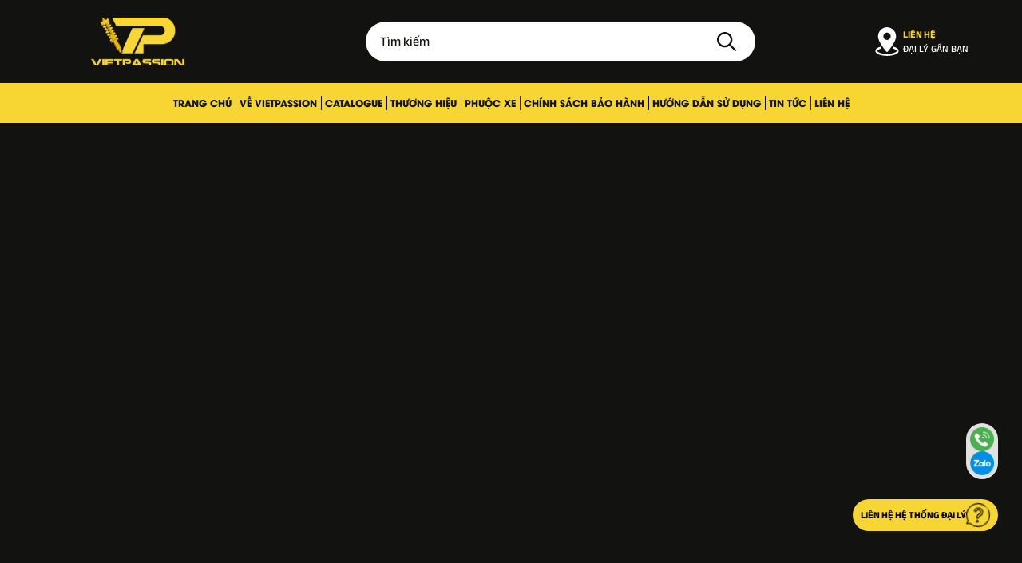

--- FILE ---
content_type: text/html; charset=UTF-8
request_url: https://vietpassion.com.vn/cach-kiem-tra-giam-xoc-o-to/
body_size: 26293
content:
<!DOCTYPE html PUBLIC "-//W3C//DTD XHTML 1.0 Strict//EN" "http://www.w3.org/TR/xhtml1/DTD/xhtml1-strict.dtd">
<!--[if IE 7]>
<html class="ie ie7" lang="vi">
<![endif]-->
<!--[if IE 8]>
<html class="ie ie8" lang="vi">
<![endif]-->
<!--[if !(IE 7) & !(IE 8)]><!-->
<html lang="vi">
<!--<![endif]-->

<head><meta charset="UTF-8"><script>if(navigator.userAgent.match(/MSIE|Internet Explorer/i)||navigator.userAgent.match(/Trident\/7\..*?rv:11/i)){var href=document.location.href;if(!href.match(/[?&]nowprocket/)){if(href.indexOf("?")==-1){if(href.indexOf("#")==-1){document.location.href=href+"?nowprocket=1"}else{document.location.href=href.replace("#","?nowprocket=1#")}}else{if(href.indexOf("#")==-1){document.location.href=href+"&nowprocket=1"}else{document.location.href=href.replace("#","&nowprocket=1#")}}}}</script><script>class RocketLazyLoadScripts{constructor(){this.v="1.2.5.1",this.triggerEvents=["keydown","mousedown","mousemove","touchmove","touchstart","touchend","wheel"],this.userEventHandler=this._triggerListener.bind(this),this.touchStartHandler=this._onTouchStart.bind(this),this.touchMoveHandler=this._onTouchMove.bind(this),this.touchEndHandler=this._onTouchEnd.bind(this),this.clickHandler=this._onClick.bind(this),this.interceptedClicks=[],this.interceptedClickListeners=[],this._interceptClickListeners(this),window.addEventListener("pageshow",e=>{this.persisted=e.persisted,this.everythingLoaded&&this._triggerLastFunctions()}),document.addEventListener("DOMContentLoaded",()=>{this._preconnect3rdParties()}),this.delayedScripts={normal:[],async:[],defer:[]},this.trash=[],this.allJQueries=[]}_addUserInteractionListener(e){if(document.hidden){e._triggerListener();return}this.triggerEvents.forEach(t=>window.addEventListener(t,e.userEventHandler,{passive:!0})),window.addEventListener("touchstart",e.touchStartHandler,{passive:!0}),window.addEventListener("mousedown",e.touchStartHandler),document.addEventListener("visibilitychange",e.userEventHandler)}_removeUserInteractionListener(){this.triggerEvents.forEach(e=>window.removeEventListener(e,this.userEventHandler,{passive:!0})),document.removeEventListener("visibilitychange",this.userEventHandler)}_onTouchStart(e){"HTML"!==e.target.tagName&&(window.addEventListener("touchend",this.touchEndHandler),window.addEventListener("mouseup",this.touchEndHandler),window.addEventListener("touchmove",this.touchMoveHandler,{passive:!0}),window.addEventListener("mousemove",this.touchMoveHandler),e.target.addEventListener("click",this.clickHandler),this._disableOtherEventListeners(e.target,!0),this._renameDOMAttribute(e.target,"onclick","rocket-onclick"),this._pendingClickStarted())}_onTouchMove(e){window.removeEventListener("touchend",this.touchEndHandler),window.removeEventListener("mouseup",this.touchEndHandler),window.removeEventListener("touchmove",this.touchMoveHandler,{passive:!0}),window.removeEventListener("mousemove",this.touchMoveHandler),e.target.removeEventListener("click",this.clickHandler),this._disableOtherEventListeners(e.target,!1),this._renameDOMAttribute(e.target,"rocket-onclick","onclick"),this._pendingClickFinished()}_onTouchEnd(){window.removeEventListener("touchend",this.touchEndHandler),window.removeEventListener("mouseup",this.touchEndHandler),window.removeEventListener("touchmove",this.touchMoveHandler,{passive:!0}),window.removeEventListener("mousemove",this.touchMoveHandler)}_onClick(e){e.target.removeEventListener("click",this.clickHandler),this._disableOtherEventListeners(e.target,!1),this._renameDOMAttribute(e.target,"rocket-onclick","onclick"),this.interceptedClicks.push(e),e.preventDefault(),e.stopPropagation(),e.stopImmediatePropagation(),this._pendingClickFinished()}_replayClicks(){window.removeEventListener("touchstart",this.touchStartHandler,{passive:!0}),window.removeEventListener("mousedown",this.touchStartHandler),this.interceptedClicks.forEach(e=>{e.target.dispatchEvent(new MouseEvent("click",{view:e.view,bubbles:!0,cancelable:!0}))})}_interceptClickListeners(e){EventTarget.prototype.addEventListenerBase=EventTarget.prototype.addEventListener,EventTarget.prototype.addEventListener=function(t,i,r){"click"!==t||e.windowLoaded||i===e.clickHandler||e.interceptedClickListeners.push({target:this,func:i,options:r}),(this||window).addEventListenerBase(t,i,r)}}_disableOtherEventListeners(e,t){this.interceptedClickListeners.forEach(i=>{i.target===e&&(t?e.removeEventListener("click",i.func,i.options):e.addEventListener("click",i.func,i.options))}),e.parentNode!==document.documentElement&&this._disableOtherEventListeners(e.parentNode,t)}_waitForPendingClicks(){return new Promise(e=>{this._isClickPending?this._pendingClickFinished=e:e()})}_pendingClickStarted(){this._isClickPending=!0}_pendingClickFinished(){this._isClickPending=!1}_renameDOMAttribute(e,t,i){e.hasAttribute&&e.hasAttribute(t)&&(event.target.setAttribute(i,event.target.getAttribute(t)),event.target.removeAttribute(t))}_triggerListener(){this._removeUserInteractionListener(this),"loading"===document.readyState?document.addEventListener("DOMContentLoaded",this._loadEverythingNow.bind(this)):this._loadEverythingNow()}_preconnect3rdParties(){let e=[];document.querySelectorAll("script[type=rocketlazyloadscript][data-rocket-src]").forEach(t=>{let i=t.getAttribute("data-rocket-src");if(i&&0!==i.indexOf("data:")){0===i.indexOf("//")&&(i=location.protocol+i);try{let r=new URL(i).origin;r!==location.origin&&e.push({src:r,crossOrigin:t.crossOrigin||"module"===t.getAttribute("data-rocket-type")})}catch(n){}}}),e=[...new Map(e.map(e=>[JSON.stringify(e),e])).values()],this._batchInjectResourceHints(e,"preconnect")}async _loadEverythingNow(){this.lastBreath=Date.now(),this._delayEventListeners(this),this._delayJQueryReady(this),this._handleDocumentWrite(),this._registerAllDelayedScripts(),this._preloadAllScripts(),await this._loadScriptsFromList(this.delayedScripts.normal),await this._loadScriptsFromList(this.delayedScripts.defer),await this._loadScriptsFromList(this.delayedScripts.async);try{await this._triggerDOMContentLoaded(),await this._pendingWebpackRequests(this),await this._triggerWindowLoad()}catch(e){console.error(e)}window.dispatchEvent(new Event("rocket-allScriptsLoaded")),this.everythingLoaded=!0,this._waitForPendingClicks().then(()=>{this._replayClicks()}),this._emptyTrash()}_registerAllDelayedScripts(){document.querySelectorAll("script[type=rocketlazyloadscript]").forEach(e=>{e.hasAttribute("data-rocket-src")?e.hasAttribute("async")&&!1!==e.async?this.delayedScripts.async.push(e):e.hasAttribute("defer")&&!1!==e.defer||"module"===e.getAttribute("data-rocket-type")?this.delayedScripts.defer.push(e):this.delayedScripts.normal.push(e):this.delayedScripts.normal.push(e)})}async _transformScript(e){if(await this._littleBreath(),!0===e.noModule&&"noModule"in HTMLScriptElement.prototype){e.setAttribute("data-rocket-status","skipped");return}return new Promise(t=>{let i;function r(){(i||e).setAttribute("data-rocket-status","executed"),t()}try{if(navigator.userAgent.indexOf("Firefox/")>0||""===navigator.vendor)i=document.createElement("script"),[...e.attributes].forEach(e=>{let t=e.nodeName;"type"!==t&&("data-rocket-type"===t&&(t="type"),"data-rocket-src"===t&&(t="src"),i.setAttribute(t,e.nodeValue))}),e.text&&(i.text=e.text),i.hasAttribute("src")?(i.addEventListener("load",r),i.addEventListener("error",function(){i.setAttribute("data-rocket-status","failed"),t()}),setTimeout(()=>{i.isConnected||t()},1)):(i.text=e.text,r()),e.parentNode.replaceChild(i,e);else{let n=e.getAttribute("data-rocket-type"),s=e.getAttribute("data-rocket-src");n?(e.type=n,e.removeAttribute("data-rocket-type")):e.removeAttribute("type"),e.addEventListener("load",r),e.addEventListener("error",function(){e.setAttribute("data-rocket-status","failed"),t()}),s?(e.removeAttribute("data-rocket-src"),e.src=s):e.src="data:text/javascript;base64,"+window.btoa(unescape(encodeURIComponent(e.text)))}}catch(a){e.setAttribute("data-rocket-status","failed"),t()}})}async _loadScriptsFromList(e){let t=e.shift();return t&&t.isConnected?(await this._transformScript(t),this._loadScriptsFromList(e)):Promise.resolve()}_preloadAllScripts(){this._batchInjectResourceHints([...this.delayedScripts.normal,...this.delayedScripts.defer,...this.delayedScripts.async],"preload")}_batchInjectResourceHints(e,t){var i=document.createDocumentFragment();e.forEach(e=>{let r=e.getAttribute&&e.getAttribute("data-rocket-src")||e.src;if(r){let n=document.createElement("link");n.href=r,n.rel=t,"preconnect"!==t&&(n.as="script"),e.getAttribute&&"module"===e.getAttribute("data-rocket-type")&&(n.crossOrigin=!0),e.crossOrigin&&(n.crossOrigin=e.crossOrigin),e.integrity&&(n.integrity=e.integrity),i.appendChild(n),this.trash.push(n)}}),document.head.appendChild(i)}_delayEventListeners(e){let t={};function i(i,r){return t[r].eventsToRewrite.indexOf(i)>=0&&!e.everythingLoaded?"rocket-"+i:i}function r(e,r){var n;!t[n=e]&&(t[n]={originalFunctions:{add:n.addEventListener,remove:n.removeEventListener},eventsToRewrite:[]},n.addEventListener=function(){arguments[0]=i(arguments[0],n),t[n].originalFunctions.add.apply(n,arguments)},n.removeEventListener=function(){arguments[0]=i(arguments[0],n),t[n].originalFunctions.remove.apply(n,arguments)}),t[e].eventsToRewrite.push(r)}function n(t,i){let r=t[i];t[i]=null,Object.defineProperty(t,i,{get:()=>r||function(){},set(n){e.everythingLoaded?r=n:t["rocket"+i]=r=n}})}r(document,"DOMContentLoaded"),r(window,"DOMContentLoaded"),r(window,"load"),r(window,"pageshow"),r(document,"readystatechange"),n(document,"onreadystatechange"),n(window,"onload"),n(window,"onpageshow")}_delayJQueryReady(e){let t;function i(t){return e.everythingLoaded?t:t.split(" ").map(e=>"load"===e||0===e.indexOf("load.")?"rocket-jquery-load":e).join(" ")}function r(r){if(r&&r.fn&&!e.allJQueries.includes(r)){r.fn.ready=r.fn.init.prototype.ready=function(t){return e.domReadyFired?t.bind(document)(r):document.addEventListener("rocket-DOMContentLoaded",()=>t.bind(document)(r)),r([])};let n=r.fn.on;r.fn.on=r.fn.init.prototype.on=function(){return this[0]===window&&("string"==typeof arguments[0]||arguments[0]instanceof String?arguments[0]=i(arguments[0]):"object"==typeof arguments[0]&&Object.keys(arguments[0]).forEach(e=>{let t=arguments[0][e];delete arguments[0][e],arguments[0][i(e)]=t})),n.apply(this,arguments),this},e.allJQueries.push(r)}t=r}r(window.jQuery),Object.defineProperty(window,"jQuery",{get:()=>t,set(e){r(e)}})}async _pendingWebpackRequests(e){let t=document.querySelector("script[data-webpack]");async function i(){return new Promise(e=>{t.addEventListener("load",e),t.addEventListener("error",e)})}t&&(await i(),await e._requestAnimFrame(),await e._pendingWebpackRequests(e))}async _triggerDOMContentLoaded(){this.domReadyFired=!0,await this._littleBreath(),document.dispatchEvent(new Event("rocket-readystatechange")),await this._littleBreath(),document.rocketonreadystatechange&&document.rocketonreadystatechange(),await this._littleBreath(),document.dispatchEvent(new Event("rocket-DOMContentLoaded")),await this._littleBreath(),window.dispatchEvent(new Event("rocket-DOMContentLoaded"))}async _triggerWindowLoad(){await this._littleBreath(),document.dispatchEvent(new Event("rocket-readystatechange")),await this._littleBreath(),document.rocketonreadystatechange&&document.rocketonreadystatechange(),await this._littleBreath(),window.dispatchEvent(new Event("rocket-load")),await this._littleBreath(),window.rocketonload&&window.rocketonload(),await this._littleBreath(),this.allJQueries.forEach(e=>e(window).trigger("rocket-jquery-load")),await this._littleBreath();let e=new Event("rocket-pageshow");e.persisted=this.persisted,window.dispatchEvent(e),await this._littleBreath(),window.rocketonpageshow&&window.rocketonpageshow({persisted:this.persisted}),this.windowLoaded=!0}_triggerLastFunctions(){document.onreadystatechange&&document.onreadystatechange(),window.onload&&window.onload(),window.onpageshow&&window.onpageshow({persisted:this.persisted})}_handleDocumentWrite(){let e=new Map;document.write=document.writeln=function(t){let i=document.currentScript;i||console.error("WPRocket unable to document.write this: "+t);let r=document.createRange(),n=i.parentElement,s=e.get(i);void 0===s&&(s=i.nextSibling,e.set(i,s));let a=document.createDocumentFragment();r.setStart(a,0),a.appendChild(r.createContextualFragment(t)),n.insertBefore(a,s)}}async _littleBreath(){Date.now()-this.lastBreath>45&&(await this._requestAnimFrame(),this.lastBreath=Date.now())}async _requestAnimFrame(){return document.hidden?new Promise(e=>setTimeout(e)):new Promise(e=>requestAnimationFrame(e))}_emptyTrash(){this.trash.forEach(e=>e.remove())}static run(){let e=new RocketLazyLoadScripts;e._addUserInteractionListener(e)}}RocketLazyLoadScripts.run();</script>
  <!-- Meta ================================================== -->
  
  <meta name="viewport" content="initial-scale=1.0, maximum-scale=1.0, minimum-scale=1.0, user-scalable=no, width=device-width">
  <link rel="icon" href="https://vietpassion.com.vn/wp-content/uploads/2024/05/cropped-channels4_profile-1-32x32.jpg.webp" sizes="32x32" />
<link rel="icon" href="https://vietpassion.com.vn/wp-content/uploads/2024/05/cropped-channels4_profile-1-192x192.jpg.webp" sizes="192x192" />
<link rel="apple-touch-icon" href="https://vietpassion.com.vn/wp-content/uploads/2024/05/cropped-channels4_profile-1-180x180.jpg.webp" />
<meta name="msapplication-TileImage" content="https://vietpassion.com.vn/wp-content/uploads/2024/05/cropped-channels4_profile-1-270x270.jpg" />
  <link rel="pingback" href="https://vietpassion.com.vn/xmlrpc.php" />
    <script type="rocketlazyloadscript">
  window.dataLayer = window.dataLayer || [];
    dataLayer.push({
    'event': 'pageDataLoaded',
    'contentGroupType': 'Post'
  });
</script>

  <meta name='robots' content='index, follow, max-image-preview:large, max-snippet:-1, max-video-preview:-1' />

	<!-- This site is optimized with the Yoast SEO plugin v22.4 - https://yoast.com/wordpress/plugins/seo/ -->
	<title>Hướng dẫn các cách kiểm tra giảm xóc ô tô phuộc xe hiệu quả</title>
	<meta name="description" content="VIETPASSION hướng dẫn cách kiểm tra giảm xóc ô tô cũng như hỗ trợ bảo dưỡng phuộc xe ô tô chuyên nghiệp, nâng cao trải nghiệm cầm lái." />
	<link rel="canonical" href="https://vietpassion.com.vn/cach-kiem-tra-giam-xoc-o-to/" />
	<meta property="og:locale" content="vi_VN" />
	<meta property="og:type" content="article" />
	<meta property="og:title" content="Hướng dẫn các cách kiểm tra giảm xóc ô tô phuộc xe hiệu quả" />
	<meta property="og:description" content="VIETPASSION hướng dẫn cách kiểm tra giảm xóc ô tô cũng như hỗ trợ bảo dưỡng phuộc xe ô tô chuyên nghiệp, nâng cao trải nghiệm cầm lái." />
	<meta property="og:url" content="https://vietpassion.com.vn/cach-kiem-tra-giam-xoc-o-to/" />
	<meta property="og:site_name" content="VIETPASSION" />
	<meta property="article:published_time" content="2024-06-21T04:58:47+00:00" />
	<meta property="article:modified_time" content="2025-10-01T09:28:52+00:00" />
	<meta property="og:image" content="https://vietpassion.com.vn/wp-content/uploads/2024/06/cach-kiem-tra-giam-xoc-phuoc-o-to-1.jpg" />
	<meta property="og:image:width" content="1400" />
	<meta property="og:image:height" content="800" />
	<meta property="og:image:type" content="image/jpeg" />
	<meta name="author" content="monamedia" />
	<meta name="twitter:card" content="summary_large_image" />
	<meta name="twitter:label1" content="Được viết bởi" />
	<meta name="twitter:data1" content="monamedia" />
	<meta name="twitter:label2" content="Ước tính thời gian đọc" />
	<meta name="twitter:data2" content="10 phút" />
	<!-- / Yoast SEO plugin. -->


<link rel='dns-prefetch' href='//vietpassion.com.vn' />
<link rel='dns-prefetch' href='//cdnjs.cloudflare.com' />

<link data-minify="1" rel='stylesheet' id='mona-modal2-css' href='https://vietpassion.com.vn/wp-content/cache/min/1/ajax/libs/jquery-modal/0.9.2/jquery.modal.min.css?ver=1763352299' type='text/css' media='all' />
<link rel='stylesheet' id='wp-block-library-css' href='https://vietpassion.com.vn/wp-includes/css/dist/block-library/style.min.css' type='text/css' media='all' />
<style id='classic-theme-styles-inline-css' type='text/css'>
/*! This file is auto-generated */
.wp-block-button__link{color:#fff;background-color:#32373c;border-radius:9999px;box-shadow:none;text-decoration:none;padding:calc(.667em + 2px) calc(1.333em + 2px);font-size:1.125em}.wp-block-file__button{background:#32373c;color:#fff;text-decoration:none}
</style>
<style id='global-styles-inline-css' type='text/css'>
:root{--wp--preset--aspect-ratio--square: 1;--wp--preset--aspect-ratio--4-3: 4/3;--wp--preset--aspect-ratio--3-4: 3/4;--wp--preset--aspect-ratio--3-2: 3/2;--wp--preset--aspect-ratio--2-3: 2/3;--wp--preset--aspect-ratio--16-9: 16/9;--wp--preset--aspect-ratio--9-16: 9/16;--wp--preset--color--black: #000000;--wp--preset--color--cyan-bluish-gray: #abb8c3;--wp--preset--color--white: #ffffff;--wp--preset--color--pale-pink: #f78da7;--wp--preset--color--vivid-red: #cf2e2e;--wp--preset--color--luminous-vivid-orange: #ff6900;--wp--preset--color--luminous-vivid-amber: #fcb900;--wp--preset--color--light-green-cyan: #7bdcb5;--wp--preset--color--vivid-green-cyan: #00d084;--wp--preset--color--pale-cyan-blue: #8ed1fc;--wp--preset--color--vivid-cyan-blue: #0693e3;--wp--preset--color--vivid-purple: #9b51e0;--wp--preset--gradient--vivid-cyan-blue-to-vivid-purple: linear-gradient(135deg,rgba(6,147,227,1) 0%,rgb(155,81,224) 100%);--wp--preset--gradient--light-green-cyan-to-vivid-green-cyan: linear-gradient(135deg,rgb(122,220,180) 0%,rgb(0,208,130) 100%);--wp--preset--gradient--luminous-vivid-amber-to-luminous-vivid-orange: linear-gradient(135deg,rgba(252,185,0,1) 0%,rgba(255,105,0,1) 100%);--wp--preset--gradient--luminous-vivid-orange-to-vivid-red: linear-gradient(135deg,rgba(255,105,0,1) 0%,rgb(207,46,46) 100%);--wp--preset--gradient--very-light-gray-to-cyan-bluish-gray: linear-gradient(135deg,rgb(238,238,238) 0%,rgb(169,184,195) 100%);--wp--preset--gradient--cool-to-warm-spectrum: linear-gradient(135deg,rgb(74,234,220) 0%,rgb(151,120,209) 20%,rgb(207,42,186) 40%,rgb(238,44,130) 60%,rgb(251,105,98) 80%,rgb(254,248,76) 100%);--wp--preset--gradient--blush-light-purple: linear-gradient(135deg,rgb(255,206,236) 0%,rgb(152,150,240) 100%);--wp--preset--gradient--blush-bordeaux: linear-gradient(135deg,rgb(254,205,165) 0%,rgb(254,45,45) 50%,rgb(107,0,62) 100%);--wp--preset--gradient--luminous-dusk: linear-gradient(135deg,rgb(255,203,112) 0%,rgb(199,81,192) 50%,rgb(65,88,208) 100%);--wp--preset--gradient--pale-ocean: linear-gradient(135deg,rgb(255,245,203) 0%,rgb(182,227,212) 50%,rgb(51,167,181) 100%);--wp--preset--gradient--electric-grass: linear-gradient(135deg,rgb(202,248,128) 0%,rgb(113,206,126) 100%);--wp--preset--gradient--midnight: linear-gradient(135deg,rgb(2,3,129) 0%,rgb(40,116,252) 100%);--wp--preset--font-size--small: 13px;--wp--preset--font-size--medium: 20px;--wp--preset--font-size--large: 36px;--wp--preset--font-size--x-large: 42px;--wp--preset--spacing--20: 0.44rem;--wp--preset--spacing--30: 0.67rem;--wp--preset--spacing--40: 1rem;--wp--preset--spacing--50: 1.5rem;--wp--preset--spacing--60: 2.25rem;--wp--preset--spacing--70: 3.38rem;--wp--preset--spacing--80: 5.06rem;--wp--preset--shadow--natural: 6px 6px 9px rgba(0, 0, 0, 0.2);--wp--preset--shadow--deep: 12px 12px 50px rgba(0, 0, 0, 0.4);--wp--preset--shadow--sharp: 6px 6px 0px rgba(0, 0, 0, 0.2);--wp--preset--shadow--outlined: 6px 6px 0px -3px rgba(255, 255, 255, 1), 6px 6px rgba(0, 0, 0, 1);--wp--preset--shadow--crisp: 6px 6px 0px rgba(0, 0, 0, 1);}:where(.is-layout-flex){gap: 0.5em;}:where(.is-layout-grid){gap: 0.5em;}body .is-layout-flex{display: flex;}.is-layout-flex{flex-wrap: wrap;align-items: center;}.is-layout-flex > :is(*, div){margin: 0;}body .is-layout-grid{display: grid;}.is-layout-grid > :is(*, div){margin: 0;}:where(.wp-block-columns.is-layout-flex){gap: 2em;}:where(.wp-block-columns.is-layout-grid){gap: 2em;}:where(.wp-block-post-template.is-layout-flex){gap: 1.25em;}:where(.wp-block-post-template.is-layout-grid){gap: 1.25em;}.has-black-color{color: var(--wp--preset--color--black) !important;}.has-cyan-bluish-gray-color{color: var(--wp--preset--color--cyan-bluish-gray) !important;}.has-white-color{color: var(--wp--preset--color--white) !important;}.has-pale-pink-color{color: var(--wp--preset--color--pale-pink) !important;}.has-vivid-red-color{color: var(--wp--preset--color--vivid-red) !important;}.has-luminous-vivid-orange-color{color: var(--wp--preset--color--luminous-vivid-orange) !important;}.has-luminous-vivid-amber-color{color: var(--wp--preset--color--luminous-vivid-amber) !important;}.has-light-green-cyan-color{color: var(--wp--preset--color--light-green-cyan) !important;}.has-vivid-green-cyan-color{color: var(--wp--preset--color--vivid-green-cyan) !important;}.has-pale-cyan-blue-color{color: var(--wp--preset--color--pale-cyan-blue) !important;}.has-vivid-cyan-blue-color{color: var(--wp--preset--color--vivid-cyan-blue) !important;}.has-vivid-purple-color{color: var(--wp--preset--color--vivid-purple) !important;}.has-black-background-color{background-color: var(--wp--preset--color--black) !important;}.has-cyan-bluish-gray-background-color{background-color: var(--wp--preset--color--cyan-bluish-gray) !important;}.has-white-background-color{background-color: var(--wp--preset--color--white) !important;}.has-pale-pink-background-color{background-color: var(--wp--preset--color--pale-pink) !important;}.has-vivid-red-background-color{background-color: var(--wp--preset--color--vivid-red) !important;}.has-luminous-vivid-orange-background-color{background-color: var(--wp--preset--color--luminous-vivid-orange) !important;}.has-luminous-vivid-amber-background-color{background-color: var(--wp--preset--color--luminous-vivid-amber) !important;}.has-light-green-cyan-background-color{background-color: var(--wp--preset--color--light-green-cyan) !important;}.has-vivid-green-cyan-background-color{background-color: var(--wp--preset--color--vivid-green-cyan) !important;}.has-pale-cyan-blue-background-color{background-color: var(--wp--preset--color--pale-cyan-blue) !important;}.has-vivid-cyan-blue-background-color{background-color: var(--wp--preset--color--vivid-cyan-blue) !important;}.has-vivid-purple-background-color{background-color: var(--wp--preset--color--vivid-purple) !important;}.has-black-border-color{border-color: var(--wp--preset--color--black) !important;}.has-cyan-bluish-gray-border-color{border-color: var(--wp--preset--color--cyan-bluish-gray) !important;}.has-white-border-color{border-color: var(--wp--preset--color--white) !important;}.has-pale-pink-border-color{border-color: var(--wp--preset--color--pale-pink) !important;}.has-vivid-red-border-color{border-color: var(--wp--preset--color--vivid-red) !important;}.has-luminous-vivid-orange-border-color{border-color: var(--wp--preset--color--luminous-vivid-orange) !important;}.has-luminous-vivid-amber-border-color{border-color: var(--wp--preset--color--luminous-vivid-amber) !important;}.has-light-green-cyan-border-color{border-color: var(--wp--preset--color--light-green-cyan) !important;}.has-vivid-green-cyan-border-color{border-color: var(--wp--preset--color--vivid-green-cyan) !important;}.has-pale-cyan-blue-border-color{border-color: var(--wp--preset--color--pale-cyan-blue) !important;}.has-vivid-cyan-blue-border-color{border-color: var(--wp--preset--color--vivid-cyan-blue) !important;}.has-vivid-purple-border-color{border-color: var(--wp--preset--color--vivid-purple) !important;}.has-vivid-cyan-blue-to-vivid-purple-gradient-background{background: var(--wp--preset--gradient--vivid-cyan-blue-to-vivid-purple) !important;}.has-light-green-cyan-to-vivid-green-cyan-gradient-background{background: var(--wp--preset--gradient--light-green-cyan-to-vivid-green-cyan) !important;}.has-luminous-vivid-amber-to-luminous-vivid-orange-gradient-background{background: var(--wp--preset--gradient--luminous-vivid-amber-to-luminous-vivid-orange) !important;}.has-luminous-vivid-orange-to-vivid-red-gradient-background{background: var(--wp--preset--gradient--luminous-vivid-orange-to-vivid-red) !important;}.has-very-light-gray-to-cyan-bluish-gray-gradient-background{background: var(--wp--preset--gradient--very-light-gray-to-cyan-bluish-gray) !important;}.has-cool-to-warm-spectrum-gradient-background{background: var(--wp--preset--gradient--cool-to-warm-spectrum) !important;}.has-blush-light-purple-gradient-background{background: var(--wp--preset--gradient--blush-light-purple) !important;}.has-blush-bordeaux-gradient-background{background: var(--wp--preset--gradient--blush-bordeaux) !important;}.has-luminous-dusk-gradient-background{background: var(--wp--preset--gradient--luminous-dusk) !important;}.has-pale-ocean-gradient-background{background: var(--wp--preset--gradient--pale-ocean) !important;}.has-electric-grass-gradient-background{background: var(--wp--preset--gradient--electric-grass) !important;}.has-midnight-gradient-background{background: var(--wp--preset--gradient--midnight) !important;}.has-small-font-size{font-size: var(--wp--preset--font-size--small) !important;}.has-medium-font-size{font-size: var(--wp--preset--font-size--medium) !important;}.has-large-font-size{font-size: var(--wp--preset--font-size--large) !important;}.has-x-large-font-size{font-size: var(--wp--preset--font-size--x-large) !important;}
:where(.wp-block-post-template.is-layout-flex){gap: 1.25em;}:where(.wp-block-post-template.is-layout-grid){gap: 1.25em;}
:where(.wp-block-columns.is-layout-flex){gap: 2em;}:where(.wp-block-columns.is-layout-grid){gap: 2em;}
:root :where(.wp-block-pullquote){font-size: 1.5em;line-height: 1.6;}
</style>
<link data-minify="1" rel='stylesheet' id='mona-aos-css' href='https://vietpassion.com.vn/wp-content/cache/min/1/template/assets/js/library/aos/aos.css?ver=1763352299' type='text/css' media='all' />
<link data-minify="1" rel='stylesheet' id='mona-fontawesome-css' href='https://vietpassion.com.vn/wp-content/cache/min/1/template/assets/js/library/fontawesome/fontawesome/fontawesome.css?ver=1763352299' type='text/css' media='all' />
<link data-minify="1" rel='stylesheet' id='mona-swiper-bundle-css' href='https://vietpassion.com.vn/wp-content/cache/min/1/template/assets/js/library/swiper/swiper-bundle.min.css?ver=1763352299' type='text/css' media='all' />
<link data-minify="1" rel='stylesheet' id='mona-lightgallery-css' href='https://vietpassion.com.vn/wp-content/cache/min/1/template/assets/js/library/gallery/lightgallery.min.css?ver=1763352299' type='text/css' media='all' />
<link rel='stylesheet' id='mona-select2-css' href='https://vietpassion.com.vn/template/assets/js/library/select2/select2.min.css?ver=4.2.6' type='text/css' media='all' />
<link data-minify="1" rel='stylesheet' id='mona-style-css' href='https://vietpassion.com.vn/wp-content/cache/min/1/template/assets/css/style.css?ver=1763352299' type='text/css' media='all' />
<link data-minify="1" rel='stylesheet' id='mona-mona-custom-css' href='https://vietpassion.com.vn/wp-content/cache/min/1/wp-content/themes/monatheme/public/css/mona-custom.css?ver=1763352299' type='text/css' media='all' />
<link data-minify="1" rel='stylesheet' id='mona-mona-editor-css' href='https://vietpassion.com.vn/wp-content/cache/min/1/wp-content/themes/monatheme/public/css/mona-editor.css?ver=1763352299' type='text/css' media='all' />
<link data-minify="1" rel='stylesheet' id='theme-style-css' href='https://vietpassion.com.vn/wp-content/cache/min/1/wp-content/themes/monatheme/style.css?ver=1763352299' type='text/css' media='all' />
<script type="rocketlazyloadscript" data-rocket-type="text/javascript" data-rocket-src="https://vietpassion.com.vn/wp-includes/js/jquery/jquery.min.js?ver=3.7.1" id="jquery-core-js"></script>
<script type="rocketlazyloadscript" data-rocket-type="text/javascript" data-rocket-src="https://vietpassion.com.vn/wp-includes/js/jquery/jquery-migrate.min.js?ver=3.4.1" id="jquery-migrate-js"></script>
<link rel='shortlink' href='https://vietpassion.com.vn/?p=3236' />
<!-- Google Tag Manager -->
<script type="rocketlazyloadscript">(function(w,d,s,l,i){w[l]=w[l]||[];w[l].push({'gtm.start':
new Date().getTime(),event:'gtm.js'});var f=d.getElementsByTagName(s)[0],
j=d.createElement(s),dl=l!='dataLayer'?'&l='+l:'';j.async=true;j.src=
'https://www.googletagmanager.com/gtm.js?id='+i+dl;f.parentNode.insertBefore(j,f);
})(window,document,'script','dataLayer','GTM-M9FZHPCS');</script>
<!-- End Google Tag Manager -->
<meta name="google-site-verification" content="w6fv-weYAyMUSH9AXaUAKAqRBrzqVRuVTUsZaajGuOE" />
<!-- Google Tag Manager -->
<script type="rocketlazyloadscript">(function(w,d,s,l,i){w[l]=w[l]||[];w[l].push({'gtm.start':
new Date().getTime(),event:'gtm.js'});var f=d.getElementsByTagName(s)[0],
j=d.createElement(s),dl=l!='dataLayer'?'&l='+l:'';j.async=true;j.src=
'https://www.googletagmanager.com/gtm.js?id='+i+dl;f.parentNode.insertBefore(j,f);
})(window,document,'script','dataLayer','GTM-TMM4TRNH');</script>
<!-- End Google Tag Manager -->
<!-- Google tag (gtag.js) event -->



<noscript><style>.lazyload[data-src]{display:none !important;}</style></noscript><style>.lazyload{background-image:none !important;}.lazyload:before{background-image:none !important;}</style><link rel="icon" href="https://vietpassion.com.vn/wp-content/uploads/2024/05/cropped-channels4_profile-1-32x32.jpg.webp" sizes="32x32" />
<link rel="icon" href="https://vietpassion.com.vn/wp-content/uploads/2024/05/cropped-channels4_profile-1-192x192.jpg.webp" sizes="192x192" />
<link rel="apple-touch-icon" href="https://vietpassion.com.vn/wp-content/uploads/2024/05/cropped-channels4_profile-1-180x180.jpg.webp" />
<meta name="msapplication-TileImage" content="https://vietpassion.com.vn/wp-content/uploads/2024/05/cropped-channels4_profile-1-270x270.jpg" />
		<style type="text/css" id="wp-custom-css">
			.flex-control-nav.flex-control-paging li a {
    background: rgb(255 255 255 / 50%);
}
.flex-control-nav.flex-control-paging li a.flex-active {
    background: #f7d634;
}
.footer-address-item:nth-child(1) .h3 {
    margin-bottom: 2.4rem;
}
.h3 {
    color: #ffff;
    font-size: 2.4rem;
    font-weight: 700;
}
.analysis-item .ait-title {
    color: #fff;
    font-family: Kanit;
    font-size: 4rem;
    font-weight: 600;
    line-height: 1;
    text-transform: uppercase;
    margin-bottom: 4.7rem;
}
.price-section {
  text-align: center; /* Dùng giá trị chuẩn thay vì -webkit-center */
}
.prod-branch-item .price-title {
    text-align: center;
	font-size:1.8rem;
		    font-weight: 400;
}
    .prod-branch-item .price-main {
        font-size: 1.8rem;
        font-weight: 500;
    }
.price-title {
  color: #121210;
  font-size: 1.8rem;
  font-weight: 700;
}

.price-main {
  color: #F7D634;
  font-size: 3.6rem;
  font-style: normal;
  font-weight: 700;
}

.price-sub {
  color: #121210;
  font-size: 1.8rem;
  font-style: normal;
  font-weight: 700;
}

.price-value {
  color: #F7D634;
  font-size: 1.8rem;
  font-style: normal;
  font-weight: 700;
}

.price-container {
  width: 40%;
  text-align: left;
  padding-left: 1rem;
  margin: 0 auto; /* Canh giữa khi co lại */
}

/* ? Mobile (≤ 767px) */
@media (max-width: 767px) {
  .price-container {
    width: 90%;
    padding-left: 0.5rem;
  }

  .price-title,
  .price-sub,
  .price-value {
    font-size: 1.4rem;
  }

  .price-main {
    font-size: 2.2rem;
  }
}

/* ? Tablet (768px – 1024px) */
@media (min-width: 768px) and (max-width: 1024px) {
  .price-container {
    width: 60%;
    padding-left: 1rem;
  }

  .price-title,
  .price-sub,
  .price-value {
    font-size: 1.6rem;
  }

  .price-main {
    font-size: 3rem;
  }
	.prod-branch-item   .price-main {
    font-size: 1.8rem;
		    font-weight: 500;
  }
}
.catalog-cop .download-wrap{
	justify-content:flex-start;
}
.catalog-cop .container{
	padding:0;
}
.address-cus {
    padding: 1rem;
    padding-left: 5rem;
	    font-size: 1.4rem;

}
section#home-search-product {
    display: none;
}
.home .download {
    display: none;
}
.home .warr-note {

    display: none;
}
.header-type {
    display: none;
}
.footer-address-item .h3{
	display:none;
}
.footer-address-item .footer-tt{
	display:none;
}
.footer-wrap .footer-menu.col.col-2{
	display:none;
}

    .poli-doc-wr .title-main {
			display: none;}		</style>
		</head>

<body class="post-template-default single single-post postid-3236 single-format-standard wp-custom-logo desktop-detect">
  <div class="header-top">
    <div class="header-type">
        <div class="container">
            <p>ĐƠN VỊ PHÂN PHỐI ĐỘC QUYỀN NEOTECH - BC RACING - TITAN V2</p>
        </div>
    </div>
    <div class="container">
      <div class="header-top-wr">
                <div class="nav-logo">
          <a class="header-logo" href="https://vietpassion.com.vn" target="_self">
            <img width="142" height="60" src="[data-uri]" class="attachment-full size-full lazyload" alt="VIETPASSION" title="VIETPASSION" decoding="async" data-src="https://vietpassion.com.vn/wp-content/uploads/2024/03/logo.svg" data-eio-rwidth="142" data-eio-rheight="60" /><noscript><img width="142" height="60" src="https://vietpassion.com.vn/wp-content/uploads/2024/03/logo.svg" class="attachment-full size-full" alt="VIETPASSION" title="VIETPASSION" decoding="async" data-eio="l" /></noscript>          </a>
        </div>
        <form method="get" class="nav-search" action="https://vietpassion.com.vn/" id="searchform" > 
    <input type="search" class="search-field" name="s" value="" id="s" placeholder="Tìm kiếm" />
    <button class="btn-search" type="submit"><img src="[data-uri]" alt="search" title="search" loading="lazy" data-src="https://vietpassion.com.vn/template/assets/images/common/icon_search.svg" decoding="async" class="lazyload"><noscript><img src="https://vietpassion.com.vn/template/assets/images/common/icon_search.svg" alt="search" title="search" loading="lazy" data-eio="l"></noscript>
    </button>
</form>                  <ul class="nav-act-list">
                          <li class="nav-act-item">
                <a class="nav-act-link" href="/dai-ly/">
                  <span class="icon">
                    <img width="42" height="42" src="[data-uri]" class="attachment-full size-full lazyload" alt="" loading="lazy" decoding="async" data-src="https://vietpassion.com.vn/wp-content/uploads/2024/03/icon-location.svg" data-eio-rwidth="42" data-eio-rheight="42" /><noscript><img width="42" height="42" src="https://vietpassion.com.vn/wp-content/uploads/2024/03/icon-location.svg" class="attachment-full size-full" alt="" loading="lazy" decoding="async" data-eio="l" /></noscript>                  </span>
                  <div class="act-content">
                    <p>LIÊN HỆ </p>
                    <span>ĐẠI LÝ GẦN BẠN</span>
                  </div>
                </a>
              </li>
                      </ul>
        
        <div class="nav-bar js-bar">
          <div class="menu-icon"></div>
        </div>
      </div>
    </div>
  </div>

  <header class="header-main" id="headerFixed">
    <div class="container">
      <div class="nav-main">
        <nav class="nav js-menu is-active">
            <div class="btn-close_menu">
                <img src="[data-uri]" alt="Icon close" loading="lazy" data-src="/template/assets/images/common/close-menu.svg" decoding="async" class="lazyload"><noscript><img src="/template/assets/images/common/close-menu.svg" alt="Icon close" loading="lazy" data-eio="l"></noscript>
            </div>
          <ul id="menu-menu-chinh" class="menu"><li class=' menu-item menu-item-type-post_type menu-item-object-page menu-item-home menu-dropdown'><a class="menu-link" href="https://vietpassion.com.vn/">Trang chủ</a></li>
<li class=' menu-item menu-item-type-post_type menu-item-object-page menu-dropdown'><a class="menu-link" href="https://vietpassion.com.vn/ve-vietpassion/">Về VIETPASSION</a></li>
<li class=' menu-item menu-item-type-post_type menu-item-object-page menu-dropdown'><a class="menu-link" href="https://vietpassion.com.vn/catalogue/">Catalogue</a></li>
<li class=' menu-item menu-item-type-custom menu-item-object-custom menu-item-has-children dropdown menu-dropdown dropdown js-level1'><a class="menu-link" href="javascript:;">Thương hiệu</a><div class="child-wrap"><ul class='child js-child1'>
<li class=' menu-item menu-item-type-post_type menu-item-object-page menu-dropdown'><a class="menu-link" href="https://vietpassion.com.vn/thuong-hieu-bc-racing/">Thương hiệu BC Racing</a></li>
<li class=' menu-item menu-item-type-post_type menu-item-object-page menu-dropdown'><a class="menu-link" href="https://vietpassion.com.vn/thuong-hieu-neotech/">Thương hiệu Neotech</a></li>
<li class=' menu-item menu-item-type-post_type menu-item-object-page menu-dropdown'><a class="menu-link" href="https://vietpassion.com.vn/thuong-hieu-titan-v2/">Thương hiệu Titan V2</a></li>
<li class=' menu-item menu-item-type-post_type menu-item-object-page menu-dropdown'><a class="menu-link" href="https://vietpassion.com.vn/thuong-hieu-titan-v1-plus/">Thương hiệu Titan V1</a></li>
<li class=' menu-item menu-item-type-post_type menu-item-object-page menu-dropdown'><a class="menu-link" href="https://vietpassion.com.vn/home-roadfit/">Thương hiệu Roadfit</a></li>
</ul></div></li>
<li class='menu-item menu-dropdown dropdown js-level1'><a class="menu-link" href="https://vietpassion.com.vn/phuoc-o-to/">Phuộc xe</a><div class="child-wrap"><ul class="child js-child1"><li class="menu-item dropdown js-level2"><a class="menu-link" href="https://vietpassion.com.vn/phuoc-audi/" target="_self">AUDI</a><div class="child-wrap"><ul class="child js-child2"><li class="menu-item dropdown js-level3"><a class="menu-link" href="https://vietpassion.com.vn/phuoc-audi-a4/" target="_self">A4</a><div class="child-wrap"><ul class="child js-child3"><li class="menu-item "><a class="menu-link" href="https://vietpassion.com.vn/phuoc-audi-a4-2007-2016/" target="_self">(B8) 2007-2016</a></li></ul></div></li><li class="menu-item dropdown js-level3"><a class="menu-link" href="https://vietpassion.com.vn/phuoc-audi-a5/" target="_self">A5</a><div class="child-wrap"><ul class="child js-child3"><li class="menu-item "><a class="menu-link" href="https://vietpassion.com.vn/phuoc-audi-a5-2016/" target="_self">(F5) 2016+</a></li></ul></div></li><li class="menu-item dropdown js-level3"><a class="menu-link" href="https://vietpassion.com.vn/phuoc-audi-a8/" target="_self">A8</a><div class="child-wrap"><ul class="child js-child3"><li class="menu-item "><a class="menu-link" href="https://vietpassion.com.vn/phuoc-audi-a8-b3-2002-2009/" target="_self">B3 2002-2009</a></li></ul></div></li></ul></div></li><li class="menu-item dropdown js-level2"><a class="menu-link" href="https://vietpassion.com.vn/phuoc-bmw/" target="_self">BMW</a><div class="child-wrap"><ul class="child js-child2"><li class="menu-item dropdown js-level3"><a class="menu-link" href="https://vietpassion.com.vn/phuoc-bmw-f30/" target="_self">3 SERIES</a><div class="child-wrap"><ul class="child js-child3"><li class="menu-item "><a class="menu-link" href="https://vietpassion.com.vn/phuoc-bmw-e46/" target="_self">E46 (1998-2006)</a></li><li class="menu-item "><a class="menu-link" href="https://vietpassion.com.vn/phuoc-bmw-3-series-e90-e92-2005-2011/" target="_self">E90/E92 2005-2011</a></li><li class="menu-item "><a class="menu-link" href="https://vietpassion.com.vn/phuoc-titan-v1-plus-bmw-3-series-2012-2019/" target="_self">F30 (2012-2019)</a></li><li class="menu-item "><a class="menu-link" href="https://vietpassion.com.vn/phuoc-bmw-3-series-g20-2019/" target="_self">G20 2019+</a></li></ul></div></li><li class="menu-item dropdown js-level3"><a class="menu-link" href="https://vietpassion.com.vn/phuoc-bmw-4-series/" target="_self">4 SERIES</a><div class="child-wrap"><ul class="child js-child3"><li class="menu-item "><a class="menu-link" href="https://vietpassion.com.vn/phuoc-bmw-4-series-f32-2014-2019/" target="_self">F32 2014-2019</a></li></ul></div></li><li class="menu-item dropdown js-level3"><a class="menu-link" href="https://vietpassion.com.vn/phuoc-bmw-f10/" target="_self">5 SERIES</a><div class="child-wrap"><ul class="child js-child3"><li class="menu-item "><a class="menu-link" href="https://vietpassion.com.vn/phuoc-bmw-5-series-f7-2010-2017/" target="_self">(F7) 2010-2017</a></li><li class="menu-item "><a class="menu-link" href="https://vietpassion.com.vn/phuoc-bmw-5-series-f10-2011-2017/" target="_self">F10 (2011-2017)</a></li></ul></div></li><li class="menu-item dropdown js-level3"><a class="menu-link" href="https://vietpassion.com.vn/phuoc-bmw-6-series/" target="_self">6 SERIES</a><div class="child-wrap"><ul class="child js-child3"><li class="menu-item "><a class="menu-link" href="https://vietpassion.com.vn/phuoc-bmw-6-series-f06-2011-2018/" target="_self">F06 2011-2018</a></li></ul></div></li><li class="menu-item dropdown js-level3"><a class="menu-link" href="https://vietpassion.com.vn/phuoc-bmw-x3/" target="_self">X3</a><div class="child-wrap"><ul class="child js-child3"><li class="menu-item "><a class="menu-link" href="https://vietpassion.com.vn/phuoc-bmw-x3-f25-2011-2017/" target="_self">F25 (2011-2017)</a></li></ul></div></li><li class="menu-item dropdown js-level3"><a class="menu-link" href="https://vietpassion.com.vn/phuoc-bmw-x4/" target="_self">X4</a><div class="child-wrap"><ul class="child js-child3"><li class="menu-item "><a class="menu-link" href="https://vietpassion.com.vn/phuoc-bmw-x4-f26-2018/" target="_self">F26 2018+</a></li></ul></div></li><li class="menu-item dropdown js-level3"><a class="menu-link" href="https://vietpassion.com.vn/phuoc-bmw-x5/" target="_self">X5</a><div class="child-wrap"><ul class="child js-child3"><li class="menu-item "><a class="menu-link" href="https://vietpassion.com.vn/phuoc-bmw-x5-f15-2014-2018/" target="_self">F15 2014-2018</a></li></ul></div></li></ul></div></li><li class="menu-item dropdown js-level2"><a class="menu-link" href="https://vietpassion.com.vn/phuoc-ford/" target="_self">FORD</a><div class="child-wrap"><ul class="child js-child2"><li class="menu-item dropdown js-level3"><a class="menu-link" href="https://vietpassion.com.vn/ford-ecosport/" target="_self">ECOSPORT</a><div class="child-wrap"><ul class="child js-child3"><li class="menu-item "><a class="menu-link" href="https://vietpassion.com.vn/ford-ecosport-2013/" target="_self">2013+</a></li></ul></div></li><li class="menu-item dropdown js-level3"><a class="menu-link" href="https://vietpassion.com.vn/phuoc-ford-explorer/" target="_self">EXPLORER</a><div class="child-wrap"><ul class="child js-child3"><li class="menu-item "><a class="menu-link" href="https://vietpassion.com.vn/phuoc-ford-explorer-2019/" target="_self">2019+</a></li></ul></div></li><li class="menu-item dropdown js-level3"><a class="menu-link" href="https://vietpassion.com.vn/phuoc-ford-territory/" target="_self">TERRITORY</a><div class="child-wrap"><ul class="child js-child3"><li class="menu-item "><a class="menu-link" href="https://vietpassion.com.vn/phuoc-ford-territory-2021/" target="_self">2021+</a></li></ul></div></li></ul></div></li><li class="menu-item dropdown js-level2"><a class="menu-link" href="https://vietpassion.com.vn/phuoc-honda/" target="_self">HONDA</a><div class="child-wrap"><ul class="child js-child2"><li class="menu-item dropdown js-level3"><a class="menu-link" href="https://vietpassion.com.vn/honda-a/" target="_self">HONDA A</a><div class="child-wrap"><ul class="child js-child3"><li class="menu-item "><a class="menu-link" href="https://vietpassion.com.vn/honda-a-2013-2020/" target="_self">2013-2020</a></li></ul></div></li><li class="menu-item dropdown js-level3"><a class="menu-link" href="https://vietpassion.com.vn/phuoc-honda-accord/" target="_self">ACCORD</a><div class="child-wrap"><ul class="child js-child3"><li class="menu-item "><a class="menu-link" href="https://vietpassion.com.vn/phuoc-honda-accord-2008-2012/" target="_self">2008-2012</a></li></ul></div></li><li class="menu-item dropdown js-level3"><a class="menu-link" href="https://vietpassion.com.vn/phuoc-honda-city/" target="_self">CITY</a><div class="child-wrap"><ul class="child js-child3"><li class="menu-item "><a class="menu-link" href="https://vietpassion.com.vn/phuoc-honda-city-2013-2019/" target="_self">2013-2019</a></li><li class="menu-item "><a class="menu-link" href="https://vietpassion.com.vn/phuoc-honda-city-2019/" target="_self">2019+</a></li></ul></div></li><li class="menu-item dropdown js-level3"><a class="menu-link" href="https://vietpassion.com.vn/phuoc-honda-civic/" target="_self">CIVIC</a><div class="child-wrap"><ul class="child js-child3"><li class="menu-item "><a class="menu-link" href="https://vietpassion.com.vn/phuoc-honda-civic-2006-2011/" target="_self">2006-2011</a></li><li class="menu-item "><a class="menu-link" href="https://vietpassion.com.vn/phuoc-honda-civic-gen-10/" target="_self">GEN 10 (FC/FK) 2016 - 2021</a></li><li class="menu-item "><a class="menu-link" href="https://vietpassion.com.vn/phuoc-honda-civic-gen-9/" target="_self">GEN 9 (2011 - 2016)</a></li><li class="menu-item "><a class="menu-link" href="https://vietpassion.com.vn/phuoc-honda-civic-gen11-2022/" target="_self">GEN11 (2022+)</a></li></ul></div></li><li class="menu-item dropdown js-level3"><a class="menu-link" href="https://vietpassion.com.vn/phuoc-honda-cr-v/" target="_self">CR-V</a><div class="child-wrap"><ul class="child js-child3"><li class="menu-item "><a class="menu-link" href="https://vietpassion.com.vn/phuoc-honda-cr-v-rw1-rw8-2017/" target="_self">(RW1 -RW8) 2017+</a></li><li class="menu-item "><a class="menu-link" href="https://vietpassion.com.vn/phuoc-honda-cr-v-mk5-2017-2022/" target="_self">MK5 (2017-2022)</a></li></ul></div></li><li class="menu-item "><a class="menu-link" href="https://vietpassion.com.vn/phuoc-honda-fit/" target="_self">FIT</a></li><li class="menu-item "><a class="menu-link" href="https://vietpassion.com.vn/phuoc-honda-fit-2013-2019/" target="_self">FIT 2013-2019</a></li><li class="menu-item dropdown js-level3"><a class="menu-link" href="https://vietpassion.com.vn/phuoc-honda-jazz/" target="_self">JAZZ</a><div class="child-wrap"><ul class="child js-child3"><li class="menu-item "><a class="menu-link" href="https://vietpassion.com.vn/phuoc-honda-jazz-2013-2019/" target="_self">2013-2019</a></li></ul></div></li><li class="menu-item dropdown js-level3"><a class="menu-link" href="https://vietpassion.com.vn/phuoc-honda-odyssey/" target="_self">ODYSSEY</a><div class="child-wrap"><ul class="child js-child3"><li class="menu-item "><a class="menu-link" href="https://vietpassion.com.vn/phuoc-honda-odyssey-2013-2021/" target="_self">2013-2021</a></li></ul></div></li></ul></div></li><li class="menu-item dropdown js-level2"><a class="menu-link" href="https://vietpassion.com.vn/phuoc-hyundai/" target="_self">HYUNDAI</a><div class="child-wrap"><ul class="child js-child2"><li class="menu-item dropdown js-level3"><a class="menu-link" href="https://vietpassion.com.vn/phuoc-custin/" target="_self">CUSTIN</a><div class="child-wrap"><ul class="child js-child3"><li class="menu-item "><a class="menu-link" href="https://vietpassion.com.vn/phuoc-custin-2022/" target="_self">2022+</a></li></ul></div></li><li class="menu-item dropdown js-level3"><a class="menu-link" href="https://vietpassion.com.vn/phuoc-elantra/" target="_self">ELANTRA</a><div class="child-wrap"><ul class="child js-child3"><li class="menu-item "><a class="menu-link" href="https://vietpassion.com.vn/phuoc-elantra-2015-2020/" target="_self">2015-2020</a></li></ul></div></li><li class="menu-item dropdown js-level3"><a class="menu-link" href="https://vietpassion.com.vn/phuoc-genesis/" target="_self">GENESIS</a><div class="child-wrap"><ul class="child js-child3"><li class="menu-item "><a class="menu-link" href="https://vietpassion.com.vn/phuoc-genesis-2008-2016/" target="_self">2008-2016</a></li></ul></div></li><li class="menu-item dropdown js-level3"><a class="menu-link" href="https://vietpassion.com.vn/phuoc-kona/" target="_self">KONA</a><div class="child-wrap"><ul class="child js-child3"><li class="menu-item "><a class="menu-link" href="https://vietpassion.com.vn/phuoc-kona-2018/" target="_self">2018</a></li></ul></div></li><li class="menu-item dropdown js-level3"><a class="menu-link" href="https://vietpassion.com.vn/phuoc-santafe/" target="_self">SANTAFE</a><div class="child-wrap"><ul class="child js-child3"><li class="menu-item "><a class="menu-link" href="https://vietpassion.com.vn/phuoc-santafe-dm-2012-2018/" target="_self">DM 2012-2018</a></li><li class="menu-item "><a class="menu-link" href="https://vietpassion.com.vn/phuoc-santafe-2019-2020/" target="_self">TM 2019-2020</a></li><li class="menu-item "><a class="menu-link" href="https://vietpassion.com.vn/phuoc-santafe-2021-2023/" target="_self">TMA 2021-2023</a></li></ul></div></li><li class="menu-item dropdown js-level3"><a class="menu-link" href="https://vietpassion.com.vn/phuoc-tucson/" target="_self">TUCSON</a><div class="child-wrap"><ul class="child js-child3"><li class="menu-item "><a class="menu-link" href="https://vietpassion.com.vn/phuoc-tucson-2010-2015/" target="_self">LM 2010 - 2015</a></li><li class="menu-item "><a class="menu-link" href="https://vietpassion.com.vn/phuoc-tucson-2021/" target="_self">NX4 2021+</a></li><li class="menu-item "><a class="menu-link" href="https://vietpassion.com.vn/phuoc-tucson-2016-2020/" target="_self">TUCSON TL 2016 - 2020</a></li></ul></div></li><li class="menu-item dropdown js-level3"><a class="menu-link" href="https://vietpassion.com.vn/phuoc-hyundai-veloster/" target="_self">VELOSTER</a><div class="child-wrap"><ul class="child js-child3"><li class="menu-item "><a class="menu-link" href="https://vietpassion.com.vn/hyundai-veloster-2012-2018/" target="_self">(2012-2018)</a></li></ul></div></li></ul></div></li><li class="menu-item dropdown js-level2"><a class="menu-link" href="https://vietpassion.com.vn/phuoc-kia/" target="_self">KIA</a><div class="child-wrap"><ul class="child js-child2"><li class="menu-item dropdown js-level3"><a class="menu-link" href="https://vietpassion.com.vn/phuoc-carnival/" target="_self">CARNIVAL</a><div class="child-wrap"><ul class="child js-child3"><li class="menu-item "><a class="menu-link" href="https://vietpassion.com.vn/phuoc-carnival-2022/" target="_self">CARNIVAL 2022+</a></li><li class="menu-item "><a class="menu-link" href="https://vietpassion.com.vn/phuoc-carnival-new-2024/" target="_self">CARNIVAL NEW 2024</a></li></ul></div></li><li class="menu-item dropdown js-level3"><a class="menu-link" href="https://vietpassion.com.vn/phuoc-cerato/" target="_self">CERATO</a><div class="child-wrap"><ul class="child js-child3"><li class="menu-item "><a class="menu-link" href="https://vietpassion.com.vn/phuoc-cerato-2018/" target="_self">BD 2018+</a></li></ul></div></li><li class="menu-item dropdown js-level3"><a class="menu-link" href="https://vietpassion.com.vn/phuoc-forte/" target="_self">FORTE</a><div class="child-wrap"><ul class="child js-child3"><li class="menu-item "><a class="menu-link" href="https://vietpassion.com.vn/phuoc-forte-yd-2012-2018/" target="_self">FORTE YD 2012 - 2018</a></li><li class="menu-item "><a class="menu-link" href="https://vietpassion.com.vn/phuoc-forte-td-2008-2012/" target="_self">TD 2008 - 2012</a></li></ul></div></li><li class="menu-item dropdown js-level3"><a class="menu-link" href="https://vietpassion.com.vn/phuoc-kia-k3/" target="_self">K3</a><div class="child-wrap"><ul class="child js-child3"><li class="menu-item "><a class="menu-link" href="https://vietpassion.com.vn/phuoc-kia-k3-2015-2020/" target="_self">(2015-2020)</a></li></ul></div></li><li class="menu-item dropdown js-level3"><a class="menu-link" href="https://vietpassion.com.vn/phuoc-kia-k5/" target="_self">K5 (OPTIMA)</a><div class="child-wrap"><ul class="child js-child3"><li class="menu-item "><a class="menu-link" href="https://vietpassion.com.vn/phuoc-kia-k5-2011-2015/" target="_self">2011-2015</a></li></ul></div></li><li class="menu-item dropdown js-level3"><a class="menu-link" href="https://vietpassion.com.vn/phuoc-kia-morning/" target="_self">MORNING</a><div class="child-wrap"><ul class="child js-child3"><li class="menu-item "><a class="menu-link" href="https://vietpassion.com.vn/phuoc-kia-morning-2011-2017/" target="_self">2011 - 2017</a></li></ul></div></li><li class="menu-item dropdown js-level3"><a class="menu-link" href="https://vietpassion.com.vn/phuoc-kia-sedona/" target="_self">SEDONA</a><div class="child-wrap"><ul class="child js-child3"><li class="menu-item "><a class="menu-link" href="https://vietpassion.com.vn/phuoc-kia-sedona-2014-2019/" target="_self">2014 - 2019</a></li></ul></div></li><li class="menu-item dropdown js-level3"><a class="menu-link" href="https://vietpassion.com.vn/phuoc-sorento/" target="_self">SORENTO</a><div class="child-wrap"><ul class="child js-child3"><li class="menu-item "><a class="menu-link" href="https://vietpassion.com.vn/phuoc-sorento-mq4-2020/" target="_self">MQ4 2020+</a></li><li class="menu-item "><a class="menu-link" href="https://vietpassion.com.vn/phuoc-sorento-um-2016-2020/" target="_self">UM 2016 - 2020</a></li><li class="menu-item "><a class="menu-link" href="https://vietpassion.com.vn/phuoc-sorento-xm-2009-2014/" target="_self">XM 2009 - 2014</a></li></ul></div></li><li class="menu-item dropdown js-level3"><a class="menu-link" href="https://vietpassion.com.vn/phuoc-sportage/" target="_self">SPORTAGE</a><div class="child-wrap"><ul class="child js-child3"><li class="menu-item "><a class="menu-link" href="https://vietpassion.com.vn/phuoc-sportage-nq5-2021/" target="_self">NQ5 2021+</a></li></ul></div></li></ul></div></li><li class="menu-item dropdown js-level2"><a class="menu-link" href="https://vietpassion.com.vn/phuoc-lexus/" target="_self">LEXUS</a><div class="child-wrap"><ul class="child js-child2"><li class="menu-item dropdown js-level3"><a class="menu-link" href="https://vietpassion.com.vn/phuoc-lexus-nx/" target="_self">NX</a><div class="child-wrap"><ul class="child js-child3"><li class="menu-item "><a class="menu-link" href="https://vietpassion.com.vn/phuoc-lexus-nx-2014/" target="_self">2014+</a></li></ul></div></li><li class="menu-item dropdown js-level3"><a class="menu-link" href="https://vietpassion.com.vn/phuoc-lexus-sc430/" target="_self">SC430</a><div class="child-wrap"><ul class="child js-child3"><li class="menu-item "><a class="menu-link" href="https://vietpassion.com.vn/phuoc-lexus-sc430-2001-2010/" target="_self">2001-2010</a></li></ul></div></li></ul></div></li><li class="menu-item dropdown js-level2"><a class="menu-link" href="https://vietpassion.com.vn/phuoc-mazda/" target="_self">MAZDA</a><div class="child-wrap"><ul class="child js-child2"><li class="menu-item dropdown js-level3"><a class="menu-link" href="https://vietpassion.com.vn/phuoc-mazda-3/" target="_self">3</a><div class="child-wrap"><ul class="child js-child3"><li class="menu-item "><a class="menu-link" href="https://vietpassion.com.vn/phuoc-mazda-3-2009-2013/" target="_self">2009 - 2013</a></li><li class="menu-item "><a class="menu-link" href="https://vietpassion.com.vn/phuoc-mazda-3-2014-2019/" target="_self">2013 - 2019</a></li><li class="menu-item "><a class="menu-link" href="https://vietpassion.com.vn/phuoc-mazda-3-2019/" target="_self">2019+</a></li></ul></div></li><li class="menu-item dropdown js-level3"><a class="menu-link" href="https://vietpassion.com.vn/phuoc-mazda-6/" target="_self">6</a><div class="child-wrap"><ul class="child js-child3"><li class="menu-item "><a class="menu-link" href="https://vietpassion.com.vn/phuoc-mazda-6-2012/" target="_self">2012+</a></li></ul></div></li><li class="menu-item dropdown js-level3"><a class="menu-link" href="https://vietpassion.com.vn/phuoc-mazda-cx-5/" target="_self">CX 5</a><div class="child-wrap"><ul class="child js-child3"><li class="menu-item "><a class="menu-link" href="https://vietpassion.com.vn/phuoc-mazda-cx-5-2013-2016/" target="_self">2013-2016</a></li><li class="menu-item "><a class="menu-link" href="https://vietpassion.com.vn/phuoc-mazda-cx5-2012/" target="_self">CX5 2012+</a></li></ul></div></li><li class="menu-item dropdown js-level3"><a class="menu-link" href="https://vietpassion.com.vn/phuoc-mazda-cx-8/" target="_self">CX 8</a><div class="child-wrap"><ul class="child js-child3"><li class="menu-item "><a class="menu-link" href="https://vietpassion.com.vn/phuoc-mazda-cx8-2012/" target="_self">CX8 2012+</a></li></ul></div></li></ul></div></li><li class="menu-item dropdown js-level2"><a class="menu-link" href="https://vietpassion.com.vn/phuoc-mercedes/" target="_self">MERCEDES</a><div class="child-wrap"><ul class="child js-child2"><li class="menu-item dropdown js-level3"><a class="menu-link" href="https://vietpassion.com.vn/phuoc-mercedes-c300-amg/" target="_self">BENZ C300 AMG</a><div class="child-wrap"><ul class="child js-child3"><li class="menu-item "><a class="menu-link" href="https://vietpassion.com.vn/phuoc-bc-racing-c300-2016-2021-hoi/" target="_self">BC RACING C300 2016-2021 (HƠI)</a></li><li class="menu-item "><a class="menu-link" href="https://vietpassion.com.vn/phuoc-mercedes-benz-c-class-w204-2014-2018/" target="_self">BENZ C-CLASS W204 (2014-2018)</a></li><li class="menu-item "><a class="menu-link" href="https://vietpassion.com.vn/phuoc-mercedes-c300-2016-2021/" target="_self">BENZ C300 2016-2021 (ĐIỆN)</a></li></ul></div></li><li class="menu-item dropdown js-level3"><a class="menu-link" href="https://vietpassion.com.vn/phuoc-mercedes-cla/" target="_self">CLA</a><div class="child-wrap"><ul class="child js-child3"><li class="menu-item "><a class="menu-link" href="https://vietpassion.com.vn/phuoc-mercedes-cla-2013/" target="_self">2013+</a></li></ul></div></li><li class="menu-item dropdown js-level3"><a class="menu-link" href="https://vietpassion.com.vn/phuoc-mercedes-e-class/" target="_self">E-CLASS</a><div class="child-wrap"><ul class="child js-child3"><li class="menu-item "><a class="menu-link" href="https://vietpassion.com.vn/phuoc-mercedes-e-class-2010-2016/" target="_self">2010-2016</a></li><li class="menu-item "><a class="menu-link" href="https://vietpassion.com.vn/phuoc-mercedes-e-class-w213-2017-2023/" target="_self">W213 2017-2023</a></li></ul></div></li><li class="menu-item dropdown js-level3"><a class="menu-link" href="https://vietpassion.com.vn/phuoc-mercedes-glc300/" target="_self">GLC300</a><div class="child-wrap"><ul class="child js-child3"><li class="menu-item "><a class="menu-link" href="https://vietpassion.com.vn/phuoc-mercedes-glc300-2016-2021/" target="_self">2016-2021</a></li></ul></div></li><li class="menu-item dropdown js-level3"><a class="menu-link" href="https://vietpassion.com.vn/phuoc-mercedes-s-class/" target="_self">S-CLASS</a><div class="child-wrap"><ul class="child js-child3"><li class="menu-item "><a class="menu-link" href="https://vietpassion.com.vn/phuoc-mercedes-s-class-2006-2013/" target="_self">2006-2013</a></li></ul></div></li><li class="menu-item dropdown js-level3"><a class="menu-link" href="https://vietpassion.com.vn/phuoc-mercedes-sl-55/" target="_self">SL 55</a><div class="child-wrap"><ul class="child js-child3"><li class="menu-item "><a class="menu-link" href="https://vietpassion.com.vn/phuoc-mercedes-sl-55-2003-2011/" target="_self">2003-2011</a></li></ul></div></li><li class="menu-item dropdown js-level3"><a class="menu-link" href="https://vietpassion.com.vn/phuoc-mercedes-vito/" target="_self">V-CLASS</a><div class="child-wrap"><ul class="child js-child3"><li class="menu-item "><a class="menu-link" href="https://vietpassion.com.vn/phuoc-mercedes-vito-w447/" target="_self">W447</a></li></ul></div></li></ul></div></li><li class="menu-item dropdown js-level2"><a class="menu-link" href="https://vietpassion.com.vn/phuoc-mg/" target="_self">MG</a><div class="child-wrap"><ul class="child js-child2"><li class="menu-item dropdown js-level3"><a class="menu-link" href="https://vietpassion.com.vn/phuoc-mg-hs/" target="_self">HS</a><div class="child-wrap"><ul class="child js-child3"><li class="menu-item "><a class="menu-link" href="https://vietpassion.com.vn/phuoc-mg-hs-2022/" target="_self">2022+</a></li></ul></div></li><li class="menu-item dropdown js-level3"><a class="menu-link" href="https://vietpassion.com.vn/phuoc-mg-zs/" target="_self">ZS</a><div class="child-wrap"><ul class="child js-child3"><li class="menu-item "><a class="menu-link" href="https://vietpassion.com.vn/phuoc-mg-zs-2017/" target="_self">2017+</a></li></ul></div></li></ul></div></li><li class="menu-item dropdown js-level2"><a class="menu-link" href="https://vietpassion.com.vn/phuoc-mitsubishi/" target="_self">MITSUBISHI</a><div class="child-wrap"><ul class="child js-child2"><li class="menu-item dropdown js-level3"><a class="menu-link" href="https://vietpassion.com.vn/phuoc-mitsubishi-outlander/" target="_self">OUTLANDER</a><div class="child-wrap"><ul class="child js-child3"><li class="menu-item "><a class="menu-link" href="https://vietpassion.com.vn/phuoc-mitsubishi-outlander-2012/" target="_self">2012+</a></li></ul></div></li><li class="menu-item dropdown js-level3"><a class="menu-link" href="https://vietpassion.com.vn/phuoc-mitsubishi-pajero-sport/" target="_self">PAJERO SPORT</a><div class="child-wrap"><ul class="child js-child3"><li class="menu-item "><a class="menu-link" href="https://vietpassion.com.vn/phuoc-mitsubishi-pajero-sport-2008-2016/" target="_self">2008-2016</a></li></ul></div></li><li class="menu-item dropdown js-level3"><a class="menu-link" href="https://vietpassion.com.vn/phuoc-mitsubishi-xforce/" target="_self">XFORCE</a><div class="child-wrap"><ul class="child js-child3"><li class="menu-item "><a class="menu-link" href="https://vietpassion.com.vn/phuoc-mitsubishi-xforce-2017-2020/" target="_self">2017-2020</a></li><li class="menu-item "><a class="menu-link" href="https://vietpassion.com.vn/phuoc-mitsubishi-xforce-2023/" target="_self">2023+</a></li></ul></div></li><li class="menu-item dropdown js-level3"><a class="menu-link" href="https://vietpassion.com.vn/phuoc-mitsubishi-xpander/" target="_self">XPANDER</a><div class="child-wrap"><ul class="child js-child3"><li class="menu-item "><a class="menu-link" href="https://vietpassion.com.vn/phuoc-mitsubishi-xpander-2019/" target="_self">2019+</a></li></ul></div></li></ul></div></li><li class="menu-item dropdown js-level2"><a class="menu-link" href="https://vietpassion.com.vn/phuoc-nissan/" target="_self">NISSAN</a><div class="child-wrap"><ul class="child js-child2"><li class="menu-item dropdown js-level3"><a class="menu-link" href="https://vietpassion.com.vn/phuoc-nissan-cefiro/" target="_self">CEFIRO</a><div class="child-wrap"><ul class="child js-child3"><li class="menu-item "><a class="menu-link" href="https://vietpassion.com.vn/phuoc-nissan-cefiro-a31/" target="_self">A31</a></li></ul></div></li><li class="menu-item dropdown js-level3"><a class="menu-link" href="https://vietpassion.com.vn/phuoc-nissan-kicks-e-power/" target="_self">KICKS E-POWER</a><div class="child-wrap"><ul class="child js-child3"><li class="menu-item "><a class="menu-link" href="https://vietpassion.com.vn/phuoc-nissan-kicks-e-power-2020/" target="_self">2020+</a></li></ul></div></li><li class="menu-item dropdown js-level3"><a class="menu-link" href="https://vietpassion.com.vn/phuoc-nissan-x-trail/" target="_self">X-TRAIL</a><div class="child-wrap"><ul class="child js-child3"><li class="menu-item "><a class="menu-link" href="https://vietpassion.com.vn/phuoc-nissan-x-trail-2007-2013/" target="_self">2007-2013</a></li><li class="menu-item "><a class="menu-link" href="https://vietpassion.com.vn/phuoc-nissan-x-trail-2014-2021/" target="_self">2014-2021</a></li></ul></div></li></ul></div></li><li class="menu-item dropdown js-level2"><a class="menu-link" href="https://vietpassion.com.vn/phuoc-peugeot/" target="_self">PEUGEOT</a><div class="child-wrap"><ul class="child js-child2"><li class="menu-item dropdown js-level3"><a class="menu-link" href="https://vietpassion.com.vn/phuoc-peugeot-2008/" target="_self">2008</a><div class="child-wrap"><ul class="child js-child3"><li class="menu-item "><a class="menu-link" href="https://vietpassion.com.vn/phuoc-peugeot-2008-2013/" target="_self">2013+</a></li></ul></div></li><li class="menu-item dropdown js-level3"><a class="menu-link" href="https://vietpassion.com.vn/phuoc-peugeot-3008/" target="_self">3008</a><div class="child-wrap"><ul class="child js-child3"><li class="menu-item "><a class="menu-link" href="https://vietpassion.com.vn/phuoc-peugeot-3008-2016/" target="_self">2016+</a></li></ul></div></li></ul></div></li><li class="menu-item dropdown js-level2"><a class="menu-link" href="https://vietpassion.com.vn/porsche/" target="_self">PORSCHE</a><div class="child-wrap"><ul class="child js-child2"><li class="menu-item dropdown js-level3"><a class="menu-link" href="https://vietpassion.com.vn/porsche-cayenne/" target="_self">CAYENNE</a><div class="child-wrap"><ul class="child js-child3"><li class="menu-item "><a class="menu-link" href="https://vietpassion.com.vn/porsche-cayenne-2002/" target="_self">(2002+)</a></li></ul></div></li><li class="menu-item dropdown js-level3"><a class="menu-link" href="https://vietpassion.com.vn/phuoc-porsche-macan/" target="_self">MACAN</a><div class="child-wrap"><ul class="child js-child3"><li class="menu-item "><a class="menu-link" href="https://vietpassion.com.vn/phuoc-porsche-macan-2014/" target="_self">2014+</a></li></ul></div></li></ul></div></li><li class="menu-item dropdown js-level2"><a class="menu-link" href="https://vietpassion.com.vn/phuoc-subaru/" target="_self">SUBARU</a><div class="child-wrap"><ul class="child js-child2"><li class="menu-item dropdown js-level3"><a class="menu-link" href="https://vietpassion.com.vn/phuoc-subaru-forester/" target="_self">FORESTER</a><div class="child-wrap"><ul class="child js-child3"><li class="menu-item "><a class="menu-link" href="https://vietpassion.com.vn/phuoc-forester-sk9-2018/" target="_self">SK9 2018+</a></li></ul></div></li></ul></div></li><li class="menu-item dropdown js-level2"><a class="menu-link" href="https://vietpassion.com.vn/phuoc-toyota/" target="_self">TOYOTA</a><div class="child-wrap"><ul class="child js-child2"><li class="menu-item dropdown js-level3"><a class="menu-link" href="https://vietpassion.com.vn/phuoc-toyota-camry/" target="_self">CAMRY</a><div class="child-wrap"><ul class="child js-child3"><li class="menu-item "><a class="menu-link" href="https://vietpassion.com.vn/phuoc-toyota-camry-2008-2011/" target="_self">2008-2011</a></li><li class="menu-item "><a class="menu-link" href="https://vietpassion.com.vn/phuoc-toyota-camry-xv50-2012-2017/" target="_self">XV50 (2012-2017)</a></li></ul></div></li><li class="menu-item dropdown js-level3"><a class="menu-link" href="https://vietpassion.com.vn/phuoc-toyota-cross/" target="_self">CROSS</a><div class="child-wrap"><ul class="child js-child3"><li class="menu-item "><a class="menu-link" href="https://vietpassion.com.vn/phuoc-toyota-cross-2021/" target="_self">2021+</a></li></ul></div></li><li class="menu-item dropdown js-level3"><a class="menu-link" href="https://vietpassion.com.vn/phuoc-toyota-innova/" target="_self">INNOVA</a><div class="child-wrap"><ul class="child js-child3"><li class="menu-item "><a class="menu-link" href="https://vietpassion.com.vn/phuoc-toyota-innova-2015-2022/" target="_self">2015-2022</a></li></ul></div></li><li class="menu-item dropdown js-level3"><a class="menu-link" href="https://vietpassion.com.vn/phuoc-raize/" target="_self">RAIZE</a><div class="child-wrap"><ul class="child js-child3"><li class="menu-item "><a class="menu-link" href="https://vietpassion.com.vn/toyota-raize-2019/" target="_self">2019+</a></li></ul></div></li><li class="menu-item dropdown js-level3"><a class="menu-link" href="https://vietpassion.com.vn/phuoc-vios/" target="_self">VIOS</a><div class="child-wrap"><ul class="child js-child3"><li class="menu-item "><a class="menu-link" href="https://vietpassion.com.vn/toyota-vios-2003-2007/" target="_self">(2003-2007)</a></li></ul></div></li><li class="menu-item dropdown js-level3"><a class="menu-link" href="https://vietpassion.com.vn/toyota-fortuner/" target="_self">TOYOTA FORTUNER</a><div class="child-wrap"><ul class="child js-child3"><li class="menu-item "><a class="menu-link" href="https://vietpassion.com.vn/phuoc-toyota-fortuner-2015-2024/" target="_self">2015-2024</a></li></ul></div></li></ul></div></li><li class="menu-item dropdown js-level2"><a class="menu-link" href="https://vietpassion.com.vn/phuoc-vinfast/" target="_self">VINFAST</a><div class="child-wrap"><ul class="child js-child2"><li class="menu-item dropdown js-level3"><a class="menu-link" href="https://vietpassion.com.vn/phuoc-vinfast-lux-a/" target="_self">LUX A</a><div class="child-wrap"><ul class="child js-child3"><li class="menu-item "><a class="menu-link" href="https://vietpassion.com.vn/phuoc-vinfast-lux-a-2018/" target="_self">2018+</a></li></ul></div></li><li class="menu-item dropdown js-level3"><a class="menu-link" href="https://vietpassion.com.vn/phuoc-vinfast-lux-sa/" target="_self">LUX SA 2.0</a><div class="child-wrap"><ul class="child js-child3"><li class="menu-item "><a class="menu-link" href="https://vietpassion.com.vn/phuoc-vinfast-lux-sa-2018/" target="_self">LUX SA 2018+</a></li></ul></div></li><li class="menu-item dropdown js-level3"><a class="menu-link" href="https://vietpassion.com.vn/phuoc-vinfast-vf6/" target="_self">VF6</a><div class="child-wrap"><ul class="child js-child3"><li class="menu-item "><a class="menu-link" href="https://vietpassion.com.vn/phuoc-vinfast-vf6-2023/" target="_self">2023+</a></li></ul></div></li><li class="menu-item dropdown js-level3"><a class="menu-link" href="https://vietpassion.com.vn/phuoc-vinfast-vf7/" target="_self">VF7</a><div class="child-wrap"><ul class="child js-child3"><li class="menu-item "><a class="menu-link" href="https://vietpassion.com.vn/phuoc-vinfast-vf7-2023/" target="_self">2023+</a></li></ul></div></li><li class="menu-item dropdown js-level3"><a class="menu-link" href="https://vietpassion.com.vn/phuoc-vinfast-vf8/" target="_self">VF8</a><div class="child-wrap"><ul class="child js-child3"><li class="menu-item "><a class="menu-link" href="https://vietpassion.com.vn/phuoc-vinfast-vf8-2022/" target="_self">2022+</a></li></ul></div></li></ul></div></li></ul></div></li></li>
<li class=' menu-item menu-item-type-post_type menu-item-object-page menu-dropdown'><a class="menu-link" href="https://vietpassion.com.vn/chinh-sach-linh-kien-bao-hanh-chinh-hang/">Chính sách bảo hành</a></li>
<li class=' menu-item menu-item-type-post_type menu-item-object-page menu-dropdown'><a class="menu-link" href="https://vietpassion.com.vn/huong-dan-su-dung/">Hướng dẫn sử dụng</a></li>
<li class=' menu-item menu-item-type-post_type menu-item-object-page current_page_parent menu-dropdown'><a class="menu-link" href="https://vietpassion.com.vn/tin-tuc/">Tin tức</a></li>
<li class=' menu-item menu-item-type-post_type menu-item-object-page menu-dropdown'><a class="menu-link" href="https://vietpassion.com.vn/dai-ly/">Liên hệ</a></li>
</ul>
          <div class="nav-contact-mobi">
                          <ul class="nav-act-list">
                                  <li class="nav-act-item">
                    <a class="nav-act-link" href="/dai-ly/">
                      <span class="icon">
                        <img width="42" height="42" src="[data-uri]" class="attachment-full size-full lazyload" alt="" loading="lazy" decoding="async" data-src="https://vietpassion.com.vn/wp-content/uploads/2024/03/icon-location.svg" data-eio-rwidth="42" data-eio-rheight="42" /><noscript><img width="42" height="42" src="https://vietpassion.com.vn/wp-content/uploads/2024/03/icon-location.svg" class="attachment-full size-full" alt="" loading="lazy" decoding="async" data-eio="l" /></noscript>                      </span>
                      <div class="act-content">
                        <p>LIÊN HỆ </p>
                        <span>ĐẠI LÝ GẦN BẠN</span>
                      </div>
                    </a>
                  </li>
                              </ul>
                      </div>
        </nav>
      </div>
    </div>
  </header>

  <main class="main">
<div class="h-banner">
    <div class="h-banner-wr" data-aos="fade-up">
        <img width="2048" height="866" src="[data-uri]" class="attachment-full size-full lazyload" alt="" decoding="async" fetchpriority="high"  data-src="https://vietpassion.com.vn/wp-content/uploads/2024/03/ce38f5a08746cab022d94bf5462a6d19-2048x866-1.png" data-srcset="https://vietpassion.com.vn/wp-content/uploads/2024/03/ce38f5a08746cab022d94bf5462a6d19-2048x866-1.png 2048w, https://vietpassion.com.vn/wp-content/uploads/2024/03/ce38f5a08746cab022d94bf5462a6d19-2048x866-1-768x325.png 768w, https://vietpassion.com.vn/wp-content/uploads/2024/03/ce38f5a08746cab022d94bf5462a6d19-2048x866-1-1536x650.png 1536w" data-eio-rwidth="2048" data-eio-rheight="866" /><noscript><img width="2048" height="866" src="https://vietpassion.com.vn/wp-content/uploads/2024/03/ce38f5a08746cab022d94bf5462a6d19-2048x866-1.png" class="attachment-full size-full" alt="" decoding="async" fetchpriority="high" srcset="https://vietpassion.com.vn/wp-content/uploads/2024/03/ce38f5a08746cab022d94bf5462a6d19-2048x866-1.png 2048w, https://vietpassion.com.vn/wp-content/uploads/2024/03/ce38f5a08746cab022d94bf5462a6d19-2048x866-1-768x325.png 768w, https://vietpassion.com.vn/wp-content/uploads/2024/03/ce38f5a08746cab022d94bf5462a6d19-2048x866-1-1536x650.png 1536w" data-eio="l" /></noscript>    </div>
</div><section class="news-detail">
	<div class="container">
		<h1 class="title">Hướng dẫn các cách kiểm tra giảm xóc ô tô phuộc ô tô</h1>
		<div class="news-detail_block row">
			<div class="new-detail_box col col-7">
                				<div class="news-img_box">
                   <img width="1400" height="800" src="[data-uri]" class="attachment-full size-full wp-post-image lazyload" alt="cách kiểm tra giảm xóc ô tô" loading="lazy" decoding="async"  data-src="https://vietpassion.com.vn/wp-content/uploads/2024/06/cach-kiem-tra-giam-xoc-phuoc-o-to-1.jpg.webp" data-srcset="https://vietpassion.com.vn/wp-content/uploads/2024/06/cach-kiem-tra-giam-xoc-phuoc-o-to-1.jpg.webp 1400w,https://vietpassion.com.vn/wp-content/uploads/2024/06/cach-kiem-tra-giam-xoc-phuoc-o-to-1-768x439.jpg.webp 768w" data-eio-rwidth="1400" data-eio-rheight="800" /><noscript><img width="1400" height="800" src="https://vietpassion.com.vn/wp-content/uploads/2024/06/cach-kiem-tra-giam-xoc-phuoc-o-to-1.jpg.webp" class="attachment-full size-full wp-post-image" alt="cách kiểm tra giảm xóc ô tô" loading="lazy" decoding="async" srcset="https://vietpassion.com.vn/wp-content/uploads/2024/06/cach-kiem-tra-giam-xoc-phuoc-o-to-1.jpg.webp 1400w,https://vietpassion.com.vn/wp-content/uploads/2024/06/cach-kiem-tra-giam-xoc-phuoc-o-to-1-768x439.jpg.webp 768w" data-eio="l" /></noscript>                </div>
                				<div class="mona-content"><p style="text-align: justify;"><span style="font-weight: 400;">Hệ thống treo hay giảm xóc ô tô đóng vai trò vô cùng quan trọng, tác động trực tiếp đến quá trình giữ thăng bằng và khả năng vận hành ổn định của xe. Do đó, việc kiểm tra và bảo dưỡng định kỳ cho hệ thống treo của ô tô là điều cần thiết để mang lại cảm giác lái mượt mà, an toàn trên mọi cung đường. Hãy cùng </span><strong><a href="https://vietpassion.com.vn/">công ty VIETPASSION</a></strong><span style="font-weight: 400;"> tìm hiểu những</span><b> cách kiểm tra giảm xóc ô tô </b><span style="font-weight: 400;">đơn giản nhất trong bài viết sau đây.</span></p>
<h2 style="text-align: justify;"><b>Các cách kiểm tra giảm xóc ô tô</b></h2>
<p style="text-align: justify;"><span style="font-weight: 400;">Dưới đây là tổng hợp một số cách tự kiểm tra hệ thống treo giảm xóc xe ô tô đơn giản và nhanh chóng nhất mà các chủ xe có thể tham khảo.</span></p>
<h3 style="text-align: justify;"><b>Nhìn trực tiếp phuộc xe bằng mắt</b></h3>
<p style="text-align: justify;"><span style="font-weight: 400;">Bộ phận giảm xóc ô tô thường hoạt động với tần suất lớn và phần lò xo rất dễ bị hư hỏng như bị gãy hoặc độ đàn hồi kém. Trong khi đó, phần ống nhún sử dụng dầu thủy lực để có thể hấp thụ cũng như triệt tiêu những dao động bồng bềnh và có thể bị rò rỉ ra ngoài khi các phớt làm kín bị hỏng. Vì vậy, bạn có thể áp dụng cách kiểm tra giảm xóc ô tô bằng mắt thường qua việc theo dõi lượng dầu thủy lực bị rò rỉ bên ngoài. Nếu xảy ra trường hợp này thì bạn cần mang xe đến gara uy tín để được kiểm tra và sửa chữa kịp thời.</span></p>
<div id="attachment_3240" style="width: 710px" class="wp-caption aligncenter"><img decoding="async" aria-describedby="caption-attachment-3240" class="wp-image-3240 size-full lazyload" title="Kiểm tra phần dầu thủy lực hệ thống treo ô tô có bị rò rỉ hay không" src="[data-uri]" alt="Nhìn trực tiếp phuộc xe bằng mắt" width="700" height="400" data-src="https://vietpassion.com.vn/wp-content/uploads/2024/06/nhin-truc-tiep-phuoc-bang-mat.jpg.webp" data-eio-rwidth="700" data-eio-rheight="400" /><noscript><img decoding="async" aria-describedby="caption-attachment-3240" class="wp-image-3240 size-full" title="Kiểm tra phần dầu thủy lực hệ thống treo ô tô có bị rò rỉ hay không" src="https://vietpassion.com.vn/wp-content/uploads/2024/06/nhin-truc-tiep-phuoc-bang-mat.jpg.webp" alt="Nhìn trực tiếp phuộc xe bằng mắt" width="700" height="400" data-eio="l" /></noscript><p id="caption-attachment-3240" class="wp-caption-text">Kiểm tra phần dầu thủy lực hệ thống treo ô tô có bị rò rỉ hay không</p></div>
<h3 style="text-align: justify;"><b>Quan sát phía trước xe ô tô</b></h3>
<p style="text-align: justify;"><span style="font-weight: 400;">Để kiểm tra giảm xóc ô tô bằng cách quan sát phía trước xe thì bạn cần đỗ xe lên trên một nền phẳng và chú ý quan sát ở phần đầu của xe. Nếu độ cao của hai bánh xe trước bằng nhau thì cho thấy bộ phận giảm xóc ở trước xe vẫn còn hoạt động tốt. Trong trường hợp độ cao hai bánh xe không đạt thông số tiêu chuẩn thì có khả năng bộ phận lò xo giảm xóc hay bộ phận khác của hệ thống treo đã bị hỏng, gãy và cần được sửa chữa.</span></p>
<h3 style="text-align: justify;"><b>Dùng tay kiểm tra giảm xóc ô tô</b></h3>
<p style="text-align: justify;"><span style="font-weight: 400;">Một trong những cách kiểm tra giảm xóc ô tô đơn giản nhất là bạn có thể dùng lực hai tay nắm chặt vào phần cốp sau của xe và đẩy lên, kéo xuống nhiều lần. Việc này giúp kiểm tra mức độ đàn hồi của bộ phận giảm xóc ô tô. Nếu xe chỉ dao động nhẹ một lần hoặc dừng lại ngay sau khi bỏ tay ra khỏi cốp thì cho thấy phuộc ô tô vẫn còn hoạt động khá tốt.</span></p>
<div id="attachment_3238" style="width: 710px" class="wp-caption aligncenter"><img decoding="async" aria-describedby="caption-attachment-3238" class="wp-image-3238 size-full lazyload" title="Dùng tay kiểm tra giảm xóc ô tô" src="[data-uri]" alt="Dùng tay kiểm tra giảm xóc ô tô" width="700" height="400" data-src="https://vietpassion.com.vn/wp-content/uploads/2024/06/cac-cach-kiem-tra-giam-xoc-oto.jpg.webp" data-eio-rwidth="700" data-eio-rheight="400" /><noscript><img decoding="async" aria-describedby="caption-attachment-3238" class="wp-image-3238 size-full" title="Dùng tay kiểm tra giảm xóc ô tô" src="https://vietpassion.com.vn/wp-content/uploads/2024/06/cac-cach-kiem-tra-giam-xoc-oto.jpg.webp" alt="Dùng tay kiểm tra giảm xóc ô tô" width="700" height="400" data-eio="l" /></noscript><p id="caption-attachment-3238" class="wp-caption-text">Dùng tay kiểm tra giảm xóc ô tô</p></div>
<h3 style="text-align: justify;"><b>Dùng lực nhấn phần đầu xe</b></h3>
<p style="text-align: justify;"><span style="font-weight: 400;">Hãy đứng trước đầu xe và dùng một lực nhấn mạnh lên phần trên cao của xe – vị trí đặt giảm xóc để xác định xem bộ phận lò xo của xe có còn hoạt động tốt hay không. Nếu cảm thấy phần giảm xóc cứng, chỉ nhún xuống nhưng không bật lên trở lại thì có thể bộ phận giảm xóc đang gặp vấn đề và cần được sửa chữa, thay thế.</span></p>
<h3 style="text-align: justify;"><b>Kiểm tra bằng cách chạy tăng tốc và phanh đột ngột</b></h3>
<p style="text-align: justify;"><span style="font-weight: 400;">Để áp dụng cách kiểm tra giảm xóc ô tô này, bạn cần cho di chuyển xe trên đường, sau đó tăng tốc xe lên với tốc độ khoảng 16km/h, sau đó dùng chân phanh mạnh. Nếu xe ô tô có biểu hiện nhún mạnh sau khi phanh đột ngột hay <strong><a href="https://vietpassion.com.vn/o-to-bi-rung-tay-lai/" target="_blank" rel="noopener">ô tô bị rung tay lái</a></strong> thì có thể xác định bộ phận giảm xóc của xe đã bị hỏng nặng.</span></p>
<div id="attachment_3242" style="width: 710px" class="wp-caption aligncenter"><img decoding="async" aria-describedby="caption-attachment-3242" class="wp-image-3242 size-full lazyload" title="Chạy xe tăng tốc khoảng 16km/h và phanh đột ngột để kiểm tra giảm xóc ô tô" src="[data-uri]" alt="Kiểm tra bằng cách chạy tăng tốc và phanh đột ngột" width="700" height="400" data-src="https://vietpassion.com.vn/wp-content/uploads/2024/06/kiem-tra-bang-cach-chay-tang-toc.jpg.webp" data-eio-rwidth="700" data-eio-rheight="400" /><noscript><img decoding="async" aria-describedby="caption-attachment-3242" class="wp-image-3242 size-full" title="Chạy xe tăng tốc khoảng 16km/h và phanh đột ngột để kiểm tra giảm xóc ô tô" src="https://vietpassion.com.vn/wp-content/uploads/2024/06/kiem-tra-bang-cach-chay-tang-toc.jpg.webp" alt="Kiểm tra bằng cách chạy tăng tốc và phanh đột ngột" width="700" height="400" data-eio="l" /></noscript><p id="caption-attachment-3242" class="wp-caption-text">Chạy xe tăng tốc khoảng 16km/h và phanh đột ngột để kiểm tra giảm xóc ô tô</p></div>
<h3 style="text-align: justify;"><b>Kiểm tra nhiệt độ phuộc ô tô</b></h3>
<p style="text-align: justify;"><span style="font-weight: 400;">Đây là một trong những cách kiểm tra <strong><a href="https://vietpassion.com.vn/phuoc-o-to/" target="_blank" rel="noopener">phuộc ô tô</a></strong> đơn giản nhất và dễ dàng nhận biết. Cụ thể, sau khi xe ô tô di chuyển trên một quãng đường dài tại những địa hình gồ ghề thì bạn thử dừng lại và chạm nhẹ vào giảm xóc của xe. Nếu bộ phận giảm xóc bị nóng thì cho thấy bộ phận này vẫn hấp thụ nhiệt và hoạt động bình thường. Tuy nhiên, trường hợp giảm xóc không bị nóng thì có thể là dấu hiệu của vấn đề van bị mòn hoặc giảm chấn không đủ dầu.</span></p>
<h2 style="text-align: justify;"><b>Tại sao nên kiểm tra giảm xóc ô tô định kỳ?</b></h2>
<p style="text-align: justify;"><span style="font-weight: 400;">Hệ thống giảm xóc ô tô có ảnh hưởng rất lớn đến cảm giác lái êm ái, vận hành mượt mà, ổn định, khả năng kiểm soát tay lái tốt và đảm bảo an toàn khi xe di chuyển qua mọi cung đường. Trong khi đó, hệ thống giảm xóc của ô tô được cấu thành từ nhiều bộ phận khác nhau, cùng bổ trợ lẫn nhau và không thể thiếu bất kỳ chi tiết nào như: phuộc xe, lò xo,&#8230; Chính vì vậy, việc kiểm tra giảm xóc ô tô định kỳ sẽ giúp chủ xe nắm bắt được tình trạng cụ thể của hệ thống treo để có phương pháp xử lý đúng cách nếu phát hiện hư hỏng, đảm bảo an toàn tuyệt đối cho hệ thống lái xe.</span></p>
<div id="attachment_3241" style="width: 710px" class="wp-caption aligncenter"><img decoding="async" aria-describedby="caption-attachment-3241" class="wp-image-3241 size-full lazyload" title="Lý do nên thực hiện kiểm tra định kỳ bộ giảm xóc ô tô" src="[data-uri]" alt="Tại sao nên kiểm tra giảm xóc ô tô định kỳ?" width="700" height="400" data-src="https://vietpassion.com.vn/wp-content/uploads/2024/06/tai-sao-kiem-tra-giam-xoc-oto.jpg.webp" data-eio-rwidth="700" data-eio-rheight="400" /><noscript><img decoding="async" aria-describedby="caption-attachment-3241" class="wp-image-3241 size-full" title="Lý do nên thực hiện kiểm tra định kỳ bộ giảm xóc ô tô" src="https://vietpassion.com.vn/wp-content/uploads/2024/06/tai-sao-kiem-tra-giam-xoc-oto.jpg.webp" alt="Tại sao nên kiểm tra giảm xóc ô tô định kỳ?" width="700" height="400" data-eio="l" /></noscript><p id="caption-attachment-3241" class="wp-caption-text">Lý do nên thực hiện kiểm tra định kỳ bộ giảm xóc ô tô</p></div>
<p style="text-align: justify;"><span style="font-weight: 400;">Hơn nữa, sau một thời gian vận hành, bộ phận giảm xóc ô tô chắc chắn sẽ có dấu hiệu mài mòn, làm giảm hiệu suất hoạt động. Vì vậy, việc kiểm tra giảm xóc ô tô định kỳ còn giúp chủ xe xác định đúng thời điểm thay thế giảm xóc để cải thiện hiệu suất lái cũng như kéo dài tuổi thọ cho hệ thống giảm xóc.</span></p>
<h2 style="text-align: justify;"><b>VIETPASSION địa chỉ hỗ trợ kiểm tra bảo dưỡng phuộc ô tô uy tín </b></h2>
<p style="text-align: justify;"><span style="font-weight: 400;">“Xế yêu” của bạn đã lâu chưa được bảo dưỡng hệ thống treo? </span><strong><a href="https://vietpassion.com.vn/cau-tao-giam-xoc-o-to/" target="_blank" rel="noopener">Bộ giảm xóc</a></strong><span style="font-weight: 400;"> của xe bạn đang có dấu hiệu bồng bềnh hay rung lắc dữ dội khi đi qua những cung đường xấu? Bạn đang cần tìm đơn vị kiểm tra, bảo dưỡng và nâng cấp phuộc xe ô tô chuyên nghiệp, chất lượng cao? VIETPASSION chính là địa chỉ mà bạn đang tìm kiếm.</span></p>
<p style="text-align: justify;"><span style="font-weight: 400;">VIETPASSION tự hào là một trong những đơn vị chuyên cung cấp phuộc hiệu năng cao cấp, hỗ trợ kiểm tra, bảo dưỡng cũng như nâng cấp hệ thống treo chất lượng, uy tín hàng đầu tại Việt Nam. Được thành lập với sứ mệnh đáp ứng mọi niềm đam mê tốc độ của khách hàng, chúng tôi đã không ngừng nâng cấp chất lượng sản phẩm phuộc hiệu năng hướng đến tính cá nhân hóa và dịch vụ nâng cấp, bảo dưỡng phuộc xe chuyên nghiệp, đảm bảo mang lại trải nghiệm tuyệt vời nhất cho mọi đối tượng khách hàng.</span></p>
<div id="attachment_10711" style="width: 710px" class="wp-caption aligncenter"><a href="#ct-modal" rel="modal:open"><img decoding="async" aria-describedby="caption-attachment-10711" class="wp-image-10711 lazyload" title="Bảo dưỡng phuộc ô tô uy tín, chất lượng tại VIETPASSION" src="[data-uri]" alt="VIETPASSION chuyên cung cấp phuộc ô tô hiệu năng chính hãng" width="700" height="400" data-src="https://vietpassion.com.vn/wp-content/uploads/2024/10/vietpassion-nha-cung-cap-tron-bo-phuoc-o-to.jpg.webp" data-eio-rwidth="700" data-eio-rheight="400" /><noscript><img decoding="async" aria-describedby="caption-attachment-10711" class="wp-image-10711" title="Bảo dưỡng phuộc ô tô uy tín, chất lượng tại VIETPASSION" src="https://vietpassion.com.vn/wp-content/uploads/2024/10/vietpassion-nha-cung-cap-tron-bo-phuoc-o-to.jpg.webp" alt="VIETPASSION chuyên cung cấp phuộc ô tô hiệu năng chính hãng" width="700" height="400" data-eio="l" /></noscript></a><p id="caption-attachment-10711" class="wp-caption-text">Bảo dưỡng phuộc ô tô uy tín, chất lượng tại VIETPASSION</p></div>
<p style="text-align: justify;"><span style="font-weight: 400;">Tại VIETPASSION, khách hàng sẽ được hỗ trợ kiểm tra toàn bộ hệ thống treo xe ô tô một cách kỹ lưỡng bởi đội ngũ kỹ thuật viên chuyên nghiệp. Khi phát hiện lỗi do phuộc bị mài mòn, giảm hiệu suất hay đã bị hỏng quá nặng, chúng tôi sẽ tiến hành tư vấn giải pháp sửa chữa hoặc thay thế, nâng cấp phuộc hiệu năng phù hợp theo yêu cầu. Lựa chọn nâng cấp phuộc hiệu năng chính hãng tại VIETPASSION, quý khách sẽ được đảm bảo những quyền lợi như sau:</span></p>
<ul style="text-align: justify;">
<li style="font-weight: 400;" aria-level="1"><span style="font-weight: 400;">Sản phẩm phuộc hiệu năng cao cấp đến từ các thương hiệu danh tiếng như: <strong><a href="https://vietpassion.com.vn/phuoc-bc-racing/" target="_blank" rel="noopener">giảm xóc BC Racing</a></strong>, <strong><a href="https://vietpassion.com.vn/phuoc-neotech/" target="_blank" rel="noopener">phuộc Neotech</a></strong>, <strong><a href="https://vietpassion.com.vn/phuoc-titan-v2/" target="_blank" rel="noopener">phuộc Titan V2</a></strong>,&#8230; được tinh chỉnh phù hợp với nhu cầu sử dụng và địa hình lái xe tại Việt Nam </span></li>
<li style="font-weight: 400;" aria-level="1"><span style="font-weight: 400;">Cam kết các dòng phuộc hiệu năng có độ tương thích cao với từng hệ thống treo riêng biệt, mang đến trải nghiệm lái khác biệt và tuyệt vời cho từng dòng xe.</span></li>
<li style="font-weight: 400;" aria-level="1"><span style="font-weight: 400;">Cung cấp đầy đủ các chính sách bảo hành từ 12 – 18 tháng tùy sản phẩm và chính sách hậu mãi cực hấp dẫn.</span></li>
<li style="font-weight: 400;" aria-level="1"><span style="font-weight: 400;">Hệ thống đại lý trải dài từ Bắc vào Nam, tiện lợi cho khách hàng lựa chọn đơn vị kiểm tra, bảo dưỡng và nâng cấp hệ thống treo ở nơi gần nhất.</span></li>
</ul>
<p style="text-align: justify;"><span style="font-weight: 400;">Hy vọng những thông tin hướng dẫn về </span><b>cách kiểm tra giảm xóc ô tô </b><span style="font-weight: 400;">được chia sẻ trên đây sẽ hữu ích với bạn. Nếu bạn cần được hỗ trợ kiểm tra hệ thống treo xe ô tô và có nhu cầu nâng cấp phuộc xe chất lượng, hãy liên hệ ngay với VIETPASSION để được tư vấn nhanh chóng.</span></p>
 </div>
							</div>
			<div class="new-detail_box col col-5">
                				<div class="relate-news">
					<h3 class="title-right">BÀI VIẾT LIÊN QUAN</h3>
					<ul class="relate-list">
                                                <li class="relate-item">
							<div class="relate-box">
								<div class="relate-img">
									<div class="img-box">
                                        <img width="1400" height="800" src="[data-uri]" class="attachment-post-thumbnail size-post-thumbnail wp-post-image lazyload" alt="Cách khắc phục xe ô tô bị nghiêng" loading="lazy" decoding="async"  data-src="https://vietpassion.com.vn/wp-content/uploads/2025/08/thumb-xe-o-to-bi-nghieng-1.jpg.webp" data-srcset="https://vietpassion.com.vn/wp-content/uploads/2025/08/thumb-xe-o-to-bi-nghieng-1.jpg.webp 1400w,https://vietpassion.com.vn/wp-content/uploads/2025/08/thumb-xe-o-to-bi-nghieng-1-768x439.jpg.webp 768w" data-eio-rwidth="1400" data-eio-rheight="800" /><noscript><img width="1400" height="800" src="https://vietpassion.com.vn/wp-content/uploads/2025/08/thumb-xe-o-to-bi-nghieng-1.jpg.webp" class="attachment-post-thumbnail size-post-thumbnail wp-post-image" alt="Cách khắc phục xe ô tô bị nghiêng" loading="lazy" decoding="async" srcset="https://vietpassion.com.vn/wp-content/uploads/2025/08/thumb-xe-o-to-bi-nghieng-1.jpg.webp 1400w,https://vietpassion.com.vn/wp-content/uploads/2025/08/thumb-xe-o-to-bi-nghieng-1-768x439.jpg.webp 768w" data-eio="l" /></noscript>                                    </div>
								</div>
								<div class="relate-link">
									<a class="url-link" href="https://vietpassion.com.vn/xe-o-to-bi-nghieng/">Xe ô tô bị nghiêng một bên: Nguyên nhân và cách khắc phục</a>
									<div class="desc">
                                        Xe ô tô bị nghiêng hay còn gọi là hiện tượng nhao lái là tình trạng xe bị nghiêng nhiều sang bên trái hoặc phải, xảy ra khi bánh xe đã mất trạng thái cân bằng và tiềm ẩn nhiều rủi ro nguy hiểm trong quá trình điều khiển phương tiện. Vậy tại sao xe [&hellip;]                                    </div>
									<a class="btn-detail" href="https://vietpassion.com.vn/xe-o-to-bi-nghieng/"><span>Xem chi tiết</span><img src="[data-uri]" alt="next" title="next" loading="lazy" data-src="https://vietpassion.com.vn/template/assets/images/common/icon_arr-next.svg" decoding="async" class="lazyload" /><noscript><img src="https://vietpassion.com.vn/template/assets/images/common/icon_arr-next.svg" alt="next" title="next" loading="lazy" data-eio="l" /></noscript></a>
								</div>
							</div>
						</li>
                                                <li class="relate-item">
							<div class="relate-box">
								<div class="relate-img">
									<div class="img-box">
                                        <img width="1400" height="800" src="[data-uri]" class="attachment-post-thumbnail size-post-thumbnail wp-post-image lazyload" alt="Hiện tượng xe ô tô bị rung giật: Nguyên nhân và cách khắc phục" loading="lazy" decoding="async"  data-src="https://vietpassion.com.vn/wp-content/uploads/2025/08/thumnail-xe-o-to-bi-rung-giat-khi-di-chuyen-1.jpg.webp" data-srcset="https://vietpassion.com.vn/wp-content/uploads/2025/08/thumnail-xe-o-to-bi-rung-giat-khi-di-chuyen-1.jpg.webp 1400w,https://vietpassion.com.vn/wp-content/uploads/2025/08/thumnail-xe-o-to-bi-rung-giat-khi-di-chuyen-1-768x439.jpg.webp 768w" data-eio-rwidth="1400" data-eio-rheight="800" /><noscript><img width="1400" height="800" src="https://vietpassion.com.vn/wp-content/uploads/2025/08/thumnail-xe-o-to-bi-rung-giat-khi-di-chuyen-1.jpg.webp" class="attachment-post-thumbnail size-post-thumbnail wp-post-image" alt="Hiện tượng xe ô tô bị rung giật: Nguyên nhân và cách khắc phục" loading="lazy" decoding="async" srcset="https://vietpassion.com.vn/wp-content/uploads/2025/08/thumnail-xe-o-to-bi-rung-giat-khi-di-chuyen-1.jpg.webp 1400w,https://vietpassion.com.vn/wp-content/uploads/2025/08/thumnail-xe-o-to-bi-rung-giat-khi-di-chuyen-1-768x439.jpg.webp 768w" data-eio="l" /></noscript>                                    </div>
								</div>
								<div class="relate-link">
									<a class="url-link" href="https://vietpassion.com.vn/xe-o-to-bi-rung-giat/">Xe ô tô bị rung giật: Nguyên nhân và cách xử lý hiệu quả</a>
									<div class="desc">
                                        Hiện tượng xe ô tô bị rung giật dữ dội dù đang di chuyển trên mặt đường bằng phẳng có thể là dấu hiệu của một số lỗi kỹ thuật hoặc hư hỏng các bộ phận quan trọng trong xe. Nếu không kiểm tra và khắc phục kịp thời thì tình trạng này không chỉ [&hellip;]                                    </div>
									<a class="btn-detail" href="https://vietpassion.com.vn/xe-o-to-bi-rung-giat/"><span>Xem chi tiết</span><img src="[data-uri]" alt="next" title="next" loading="lazy" data-src="https://vietpassion.com.vn/template/assets/images/common/icon_arr-next.svg" decoding="async" class="lazyload" /><noscript><img src="https://vietpassion.com.vn/template/assets/images/common/icon_arr-next.svg" alt="next" title="next" loading="lazy" data-eio="l" /></noscript></a>
								</div>
							</div>
						</li>
                                                <li class="relate-item">
							<div class="relate-box">
								<div class="relate-img">
									<div class="img-box">
                                        <img width="1400" height="800" src="[data-uri]" class="attachment-post-thumbnail size-post-thumbnail wp-post-image lazyload" alt="ngồi lái xe nhiều bị đau lưng" loading="lazy" decoding="async"  data-src="https://vietpassion.com.vn/wp-content/uploads/2025/08/ngoi-lai-xe-nhieu-bi-dau-lung-cach-khac-phuc.jpg.webp" data-srcset="https://vietpassion.com.vn/wp-content/uploads/2025/08/ngoi-lai-xe-nhieu-bi-dau-lung-cach-khac-phuc.jpg.webp 1400w,https://vietpassion.com.vn/wp-content/uploads/2025/08/ngoi-lai-xe-nhieu-bi-dau-lung-cach-khac-phuc-768x439.jpg.webp 768w" data-eio-rwidth="1400" data-eio-rheight="800" /><noscript><img width="1400" height="800" src="https://vietpassion.com.vn/wp-content/uploads/2025/08/ngoi-lai-xe-nhieu-bi-dau-lung-cach-khac-phuc.jpg.webp" class="attachment-post-thumbnail size-post-thumbnail wp-post-image" alt="ngồi lái xe nhiều bị đau lưng" loading="lazy" decoding="async" srcset="https://vietpassion.com.vn/wp-content/uploads/2025/08/ngoi-lai-xe-nhieu-bi-dau-lung-cach-khac-phuc.jpg.webp 1400w,https://vietpassion.com.vn/wp-content/uploads/2025/08/ngoi-lai-xe-nhieu-bi-dau-lung-cach-khac-phuc-768x439.jpg.webp 768w" data-eio="l" /></noscript>                                    </div>
								</div>
								<div class="relate-link">
									<a class="url-link" href="https://vietpassion.com.vn/ngoi-lai-xe-bi-dau-lung/">Ngồi lái xe nhiều bị đau lưng &#8211; Giải pháp khắc phục hiệu quả</a>
									<div class="desc">
                                        Ngồi lái xe bị đau lưng là tình trạng thường gặp ở nhiều tài xế, đặc biệt là những người phải điều khiển xe liên tục trong thời gian dài như tài xế đường dài, xe tải chở hàng, taxi,… Tình trạng này nếu không được cải thiện sớm sẽ ảnh hưởng nghiêm trọng đến [&hellip;]                                    </div>
									<a class="btn-detail" href="https://vietpassion.com.vn/ngoi-lai-xe-bi-dau-lung/"><span>Xem chi tiết</span><img src="[data-uri]" alt="next" title="next" loading="lazy" data-src="https://vietpassion.com.vn/template/assets/images/common/icon_arr-next.svg" decoding="async" class="lazyload" /><noscript><img src="https://vietpassion.com.vn/template/assets/images/common/icon_arr-next.svg" alt="next" title="next" loading="lazy" data-eio="l" /></noscript></a>
								</div>
							</div>
						</li>
                                                <li class="relate-item">
							<div class="relate-box">
								<div class="relate-img">
									<div class="img-box">
                                        <img width="1400" height="800" src="[data-uri]" class="attachment-post-thumbnail size-post-thumbnail wp-post-image lazyload" alt="Hệ thống treo khí nén là gì? Cấu tạo và nguyên lí hoạt động" loading="lazy" decoding="async"  data-src="https://vietpassion.com.vn/wp-content/uploads/2025/07/tim-hieu-he-thong-treo-khi-nen-tren-o-to-1.jpg.webp" data-srcset="https://vietpassion.com.vn/wp-content/uploads/2025/07/tim-hieu-he-thong-treo-khi-nen-tren-o-to-1.jpg.webp 1400w,https://vietpassion.com.vn/wp-content/uploads/2025/07/tim-hieu-he-thong-treo-khi-nen-tren-o-to-1-768x439.jpg.webp 768w" data-eio-rwidth="1400" data-eio-rheight="800" /><noscript><img width="1400" height="800" src="https://vietpassion.com.vn/wp-content/uploads/2025/07/tim-hieu-he-thong-treo-khi-nen-tren-o-to-1.jpg.webp" class="attachment-post-thumbnail size-post-thumbnail wp-post-image" alt="Hệ thống treo khí nén là gì? Cấu tạo và nguyên lí hoạt động" loading="lazy" decoding="async" srcset="https://vietpassion.com.vn/wp-content/uploads/2025/07/tim-hieu-he-thong-treo-khi-nen-tren-o-to-1.jpg.webp 1400w,https://vietpassion.com.vn/wp-content/uploads/2025/07/tim-hieu-he-thong-treo-khi-nen-tren-o-to-1-768x439.jpg.webp 768w" data-eio="l" /></noscript>                                    </div>
								</div>
								<div class="relate-link">
									<a class="url-link" href="https://vietpassion.com.vn/he-thong-treo-khi-nen/">Hệ thống treo khí nén là gì? Cấu tạo và nguyên lí hoạt động</a>
									<div class="desc">
                                        Việc ngồi lâu trong ô tô với độ rung lắc cao có thể gây mệt mỏi, thậm chí ảnh hưởng đến hệ thần kinh người lái và hành khách. Để cải thiện trải nghiệm lái xe và tăng độ bền cho phương tiện, các hãng ô tô đã trang bị hệ thống treo khí nén [&hellip;]                                    </div>
									<a class="btn-detail" href="https://vietpassion.com.vn/he-thong-treo-khi-nen/"><span>Xem chi tiết</span><img src="[data-uri]" alt="next" title="next" loading="lazy" data-src="https://vietpassion.com.vn/template/assets/images/common/icon_arr-next.svg" decoding="async" class="lazyload" /><noscript><img src="https://vietpassion.com.vn/template/assets/images/common/icon_arr-next.svg" alt="next" title="next" loading="lazy" data-eio="l" /></noscript></a>
								</div>
							</div>
						</li>
                        					</ul>
				</div>
                			</div>
		</div>
	</div>
</section>
    <div class="h-contact-sec">
        <div class="h-contact space">
            <div class="container">
                <div class="h-contact-wr" data-aos="fade-up">
                    <div class="h-contact-img">
                        <img width="1216" height="400" src="[data-uri]" class="attachment-full size-full lazyload" alt="" decoding="async"  data-src="https://vietpassion.com.vn/wp-content/uploads/2024/03/img-h-contact.jpg.webp" data-srcset="https://vietpassion.com.vn/wp-content/uploads/2024/03/img-h-contact.jpg.webp 1216w,https://vietpassion.com.vn/wp-content/uploads/2024/03/img-h-contact-300x99.jpg.webp 300w,https://vietpassion.com.vn/wp-content/uploads/2024/03/img-h-contact-1024x337.jpg.webp 1024w,https://vietpassion.com.vn/wp-content/uploads/2024/03/img-h-contact-768x253.jpg.webp 768w" data-eio-rwidth="1216" data-eio-rheight="400" /><noscript><img width="1216" height="400" src="https://vietpassion.com.vn/wp-content/uploads/2024/03/img-h-contact.jpg.webp" class="attachment-full size-full" alt="" decoding="async" srcset="https://vietpassion.com.vn/wp-content/uploads/2024/03/img-h-contact.jpg.webp 1216w,https://vietpassion.com.vn/wp-content/uploads/2024/03/img-h-contact-300x99.jpg.webp 300w,https://vietpassion.com.vn/wp-content/uploads/2024/03/img-h-contact-1024x337.jpg.webp 1024w,https://vietpassion.com.vn/wp-content/uploads/2024/03/img-h-contact-768x253.jpg.webp 768w" data-eio="l" /></noscript>                    </div>

                    <div class="h-contact-ct">
                        <p class="title">LIÊN HỆ NGAY VỚI HỆ THỐNG ĐẠI LÝ CỦA CHÚNG TÔI</p>
                        <a class="btn btn--fiv" href="https://vietpassion.com.vn/dai-ly/">
                            <span>HỆ THỐNG ĐẠI LÝ</span>
                        </a>
                    </div>
                </div>
            </div>
        </div>
    </div>

        <div class="modal modal-policy" id="policy-contact">
        <div class="contact-regis-wr">
            <a class="close-policy" href="#" rel="modal:close">
                <img src="[data-uri]" alt="" title="" loading="lazy" data-src="https://vietpassion.com.vn/template/assets/images/doc/ico-close.svg" decoding="async" class="lazyload"><noscript><img src="https://vietpassion.com.vn/template/assets/images/doc/ico-close.svg" alt="" title="" loading="lazy" data-eio="l"></noscript>
            </a>

            <div class="contact-regis-bd row">
                <div class="contact-form col col-6">
                    <div class="contact-form-wr">
                        <p class="form-title">LIÊN HỆ NHẬN TƯ VẤN</p>
                        
<div class="wpcf7 no-js" id="wpcf7-f582-p3236-o1" lang="en-US" dir="ltr">
<div class="screen-reader-response"><p role="status" aria-live="polite" aria-atomic="true"></p> <ul></ul></div>
<form action="/cach-kiem-tra-giam-xoc-o-to/#wpcf7-f582-p3236-o1" method="post" class="wpcf7-form init" aria-label="Contact form" novalidate="novalidate" data-status="init">
<div style="display: none;">
<input type="hidden" name="_wpcf7" value="582" />
<input type="hidden" name="_wpcf7_version" value="5.9" />
<input type="hidden" name="_wpcf7_locale" value="en_US" />
<input type="hidden" name="_wpcf7_unit_tag" value="wpcf7-f582-p3236-o1" />
<input type="hidden" name="_wpcf7_container_post" value="3236" />
<input type="hidden" name="_wpcf7_posted_data_hash" value="" />
<input type="hidden" name="_extcf7_conditional_options" value="{&quot;form_id&quot;:582,&quot;conditions&quot;:[]}" />
<input type="hidden" name="_extcf7_redirect_options" value="{&quot;form_id&quot;:582,&quot;redirect_options&quot;:{&quot;redirection_enable&quot;:&quot;off&quot;,&quot;custom_url_enable&quot;:&quot;off&quot;,&quot;redirect_page&quot;:&quot;&quot;,&quot;custom_urle&quot;:&quot;&quot;,&quot;redirect_new_tab&quot;:&quot;off&quot;,&quot;js_action&quot;:&quot;off&quot;,&quot;javascript_code&quot;:&quot;&quot;}}" />
<input type="hidden" name="_wpcf7_recaptcha_response" value="" />
</div>
<div class="form-list">
	<div class="form-item">
		<span class="wpcf7-form-control-wrap" data-name="your-name"><input size="40" class="wpcf7-form-control wpcf7-text wpcf7-validates-as-required form-control" aria-required="true" aria-invalid="false" placeholder="Nhập họ và tên" value="" type="text" name="your-name" /></span>
	</div>
	<div class="form-item">
		<span class="wpcf7-form-control-wrap" data-name="your-phone"><input size="40" class="wpcf7-form-control wpcf7-tel wpcf7-validates-as-required wpcf7-text wpcf7-validates-as-tel form-control" aria-required="true" aria-invalid="false" placeholder="Nhập số điện thoại" value="" type="tel" name="your-phone" /></span>
	</div>
	<div class="form-item">
	     <span class="wpcf7-form-control-wrap" data-name="your-car"><input size="40" class="wpcf7-form-control wpcf7-text wpcf7-validates-as-required form-control" aria-required="true" aria-invalid="false" placeholder="Xe cần tư vấn" value="" type="text" name="your-car" /></span>
	</div>
</div>
<button class="wpcf7-submit btn btn--fiv" type="submit"><span>Gửi ngay</span><span class="wpcf7-spinner"></span></button><p style="display: none !important;" class="akismet-fields-container" data-prefix="_wpcf7_ak_"><label>&#916;<textarea name="_wpcf7_ak_hp_textarea" cols="45" rows="8" maxlength="100"></textarea></label><input type="hidden" id="ak_js_1" name="_wpcf7_ak_js" value="166"/><script type="rocketlazyloadscript">document.getElementById( "ak_js_1" ).setAttribute( "value", ( new Date() ).getTime() );</script></p><div class="wpcf7-response-output" aria-hidden="true"></div>
</form>
</div>
                    </div>
                </div>
                <div class="contact-logo col col-6">
                    <a class="ct-logo-link" href="https://vietpassion.com.vn">
                        <img width="142" height="60" src="[data-uri]" class="attachment-full size-full lazyload" alt="" decoding="async" data-src="https://vietpassion.com.vn/wp-content/uploads/2024/03/logo.svg" data-eio-rwidth="142" data-eio-rheight="60" /><noscript><img width="142" height="60" src="https://vietpassion.com.vn/wp-content/uploads/2024/03/logo.svg" class="attachment-full size-full" alt="" decoding="async" data-eio="l" /></noscript>                    </a>
                </div>
            </div>
        </div>
    </div>
<!-- footer -->
</main>

<footer class="footer-wrap">
  <div class="container">
    <div class="footer-box row">
      <div class="footer-address col col-4">
        <a class="footer-logo" href="https://vietpassion.com.vn" target="_self">
          <img width="142" height="60" src="[data-uri]" class="attachment-full size-full lazyload" alt="VIETPASSION" title="VIETPASSION" decoding="async" data-src="https://vietpassion.com.vn/wp-content/uploads/2024/03/logo.svg" data-eio-rwidth="142" data-eio-rheight="60" /><noscript><img width="142" height="60" src="https://vietpassion.com.vn/wp-content/uploads/2024/03/logo.svg" class="attachment-full size-full" alt="VIETPASSION" title="VIETPASSION" decoding="async" data-eio="l" /></noscript>        </a>

                  <ul class="footer-address-list">
                          <li class="footer-address-item">
                <p class="h3">CÔNG TY TNHH THƯƠNG MẠI VIETPASSION</p>
                <p class="footer-tt">ĐƠN VỊ PHÂN PHỐI ĐỘC QUYỀN NEOTECH - BC RACING - TITAN V2</p>
                <ul>
<li><a href="https://maps.app.goo.gl/jDAfYbJZpXCvmEfw5" target="_blank" rel="noopener"><span class="footer-icon"><img decoding="async" src="[data-uri]" alt="Icon map" data-src="/template/assets/images/common/icon_map.svg" class="lazyload" /><noscript><img decoding="async" src="/template/assets/images/common/icon_map.svg" alt="Icon map" data-eio="l" /></noscript></span>138, Đường D3, KDC Nam Long, Phường Phước Long B, Thành phố Thủ Đức, HCM</a></li>
<li><a href="mailto:vietpassioncarworkshop@gmail.com"><span class="footer-icon"><img decoding="async" src="[data-uri]" alt="Icon mail" data-src="/template/assets/images/common/icon_email.svg" class="lazyload" /><noscript><img decoding="async" src="/template/assets/images/common/icon_email.svg" alt="Icon mail" data-eio="l" /></noscript></span>vietpassioncarworkshop@gmail.com</a></li>
</ul>
              </li>
                      </ul>
              </div>

      <div class="footer-menu col col-2">
        <div class="footer-group">
          <p class="h3">SẢN PHẨM</p>
                  </div>
      </div>

      <div class="footer-menu col col-3">
        <div class="footer-group">
          <p class="h3">THƯƠNG HIỆU PHUỘC</p>
          <ul id="menu-footer-menu-2" class="menu"><li class=' menu-item menu-item-type-custom menu-item-object-custom menu-dropdown'><a class="menu-link" href="https://vietpassion.com.vn/phuoc-neotech/">NEOTECH</a></li>
<li class=' menu-item menu-item-type-custom menu-item-object-custom menu-dropdown'><a class="menu-link" href="https://vietpassion.com.vn/phuoc-bc-racing/">BC RACING</a></li>
<li class=' menu-item menu-item-type-custom menu-item-object-custom menu-dropdown'><a class="menu-link" href="https://vietpassion.com.vn/phuoc-titan-v2/">TITAN V2</a></li>
<li class=' menu-item menu-item-type-custom menu-item-object-custom menu-dropdown'><a class="menu-link" href="https://vietpassion.com.vn/phuoc-titan-v1-plus/">TITAN V1</a></li>
</ul>        </div>

        <div class="footer-group">
          <p class="h3">CHÍNH SÁCH</p>
          <ul id="menu-footer-menu-3" class="menu"><li class=' menu-item menu-item-type-post_type menu-item-object-page menu-dropdown'><a class="menu-link" href="https://vietpassion.com.vn/chinh-sach-linh-kien-bao-hanh-chinh-hang/">Chính sách &amp; linh kiện bảo hành chính hãng</a></li>
<li class=' menu-item menu-item-type-post_type menu-item-object-page menu-dropdown'><a class="menu-link" href="https://vietpassion.com.vn/huong-dan-su-dung/">Hướng dẫn chi tiết sử dụng phuộc</a></li>
</ul>        </div>
      </div>
      <div class="footer-right col col-3">
        <div class="footer-map">
          <iframe  width="600" height="450" style="border:0;" allowfullscreen="" loading="lazy" referrerpolicy="no-referrer-when-downgrade" data-src="https://www.google.com/maps/embed?pb=!1m14!1m8!1m3!1d489.8780597532837!2d106.783626!3d10.809437!3m2!1i1024!2i768!4f13.1!3m3!1m2!1s0x317527a8d2b21cd3%3A0xddc5fef7db375860!2zQ8O0bmcgVHkgVE5ISCBUaMawxqFuZyBN4bqhaSBWaWV0cGFzc2lvbg!5e0!3m2!1svi!2s!4v1713176676867!5m2!1svi!2s" class="lazyload"></iframe>        </div>
                  <div class="footer-social">
            <ul>
                              <li>
                  <a href="https://www.facebook.com/Vietpassioncarworkshop" target="_blank" rel="nofollow">
                    <img width="40" height="40" src="[data-uri]" class="attachment-full size-full lazyload" alt="Facebook" loading="lazy" decoding="async" data-src="https://vietpassion.com.vn/wp-content/uploads/2024/03/icon-fb.svg" data-eio-rwidth="40" data-eio-rheight="40" /><noscript><img width="40" height="40" src="https://vietpassion.com.vn/wp-content/uploads/2024/03/icon-fb.svg" class="attachment-full size-full" alt="Facebook" loading="lazy" decoding="async" data-eio="l" /></noscript>                  </a>
                </li>
                              <li>
                  <a href="#" target="_blank" rel="nofollow">
                    <img width="40" height="40" src="[data-uri]" class="attachment-full size-full lazyload" alt="Tiktok" loading="lazy" decoding="async" data-src="https://vietpassion.com.vn/wp-content/uploads/2024/03/icon-tiktok.svg" data-eio-rwidth="40" data-eio-rheight="40" /><noscript><img width="40" height="40" src="https://vietpassion.com.vn/wp-content/uploads/2024/03/icon-tiktok.svg" class="attachment-full size-full" alt="Tiktok" loading="lazy" decoding="async" data-eio="l" /></noscript>                  </a>
                </li>
                              <li>
                  <a href="https://www.youtube.com/@vietpassioncarworkshop" target="_blank" rel="nofollow">
                    <img width="40" height="40" src="[data-uri]" class="attachment-full size-full lazyload" alt="Youtube" loading="lazy" decoding="async" data-src="https://vietpassion.com.vn/wp-content/uploads/2024/03/icon-yt.svg" data-eio-rwidth="40" data-eio-rheight="40" /><noscript><img width="40" height="40" src="https://vietpassion.com.vn/wp-content/uploads/2024/03/icon-yt.svg" class="attachment-full size-full" alt="Youtube" loading="lazy" decoding="async" data-eio="l" /></noscript>                  </a>
                </li>
                          </ul>
          </div>
              </div>
    </div>
  </div>
</footer>

  <div class="fsocial-vps">
    <div class="vvalue-control">
      <div class="vvalue-control-list">
                            <a href="tel:0833800990" class="vvalue-control-btn">
            <span class="icon">
              <img width="64" height="64" src="[data-uri]" class="attachment-full size-full lazyload" alt="" loading="lazy" decoding="async" data-src="https://vietpassion.com.vn/wp-content/uploads/2024/03/icon-phone-call.webp" data-eio-rwidth="64" data-eio-rheight="64" /><noscript><img width="64" height="64" src="https://vietpassion.com.vn/wp-content/uploads/2024/03/icon-phone-call.webp" class="attachment-full size-full" alt="" loading="lazy" decoding="async" data-eio="l" /></noscript>            </span>
          </a>
                            <a href="https://zalo.me/0833800990" class="vvalue-control-btn">
            <span class="icon">
              <img width="615" height="615" src="[data-uri]" class="attachment-full size-full lazyload" alt="" loading="lazy" decoding="async"  data-src="https://vietpassion.com.vn/wp-content/uploads/2024/03/zalo-icon.png" data-srcset="https://vietpassion.com.vn/wp-content/uploads/2024/03/zalo-icon.png 615w, https://vietpassion.com.vn/wp-content/uploads/2024/03/zalo-icon-300x300.png 300w, https://vietpassion.com.vn/wp-content/uploads/2024/03/zalo-icon-150x150.png 150w" data-eio-rwidth="615" data-eio-rheight="615" /><noscript><img width="615" height="615" src="https://vietpassion.com.vn/wp-content/uploads/2024/03/zalo-icon.png" class="attachment-full size-full" alt="" loading="lazy" decoding="async" srcset="https://vietpassion.com.vn/wp-content/uploads/2024/03/zalo-icon.png 615w, https://vietpassion.com.vn/wp-content/uploads/2024/03/zalo-icon-300x300.png 300w, https://vietpassion.com.vn/wp-content/uploads/2024/03/zalo-icon-150x150.png 150w" data-eio="l" /></noscript>            </span>
          </a>
              </div>
    </div>
  </div>

<div class="back-to-top backToTop vps">
  <div class="triangle">
    <i class="fa-solid fa-chevron-up"></i>
  </div>
  <div class="triangle">
    <i class="fa-solid fa-chevron-up"></i>
  </div>
  <div class="triangle">
    <i class="fa-solid fa-chevron-up"></i>
  </div>
</div>

  <div class="fixed-contact">
    <div class="vvalue-contact">
      <div class="vvalue-contact-list">
        <a href="https://vietpassion.com.vn/dai-ly/" class="vvalue-contact-item popup-contact">
          <span class="txt">LIÊN HỆ HỆ THỐNG ĐẠI LÝ</span>

                      <span class="icon">
              <img src="[data-uri]" alt="Icon hotline" loading="lazy" data-src="https://vietpassion.com.vn/wp-content/uploads/2024/03/ask-icon.png" decoding="async" class="lazyload" data-eio-rwidth="32" data-eio-rheight="32" /><noscript><img src="https://vietpassion.com.vn/wp-content/uploads/2024/03/ask-icon.png" alt="Icon hotline" loading="lazy" data-eio="l" /></noscript>
            </span>
                  </a>
      </div>
    </div>
  </div>
    <div class="h-contact-modal modal" id="ct-modal">
    <div class="m-title">ĐẠI LÝ ỦY QUYỀN CHÍNH THỨC</div>
    <div class="h-cm-main">
      <div class="swiper js-modal-slide">
        <div class="swiper-wrapper">
                        <div class="swiper-slide">
                <div class="nb-item">
                  <div class="nb-box">
                    <div class="nb-img">
                      <div class="nb-img-box"><img width="2048" height="1536" src="[data-uri]" class="attachment-full size-full wp-post-image lazyload" alt="" decoding="async"  data-src="https://vietpassion.com.vn/wp-content/uploads/2025/10/515093904_10048261091927653_6597911976196169006_n.jpg.webp" data-srcset="https://vietpassion.com.vn/wp-content/uploads/2025/10/515093904_10048261091927653_6597911976196169006_n.jpg.webp 2048w,https://vietpassion.com.vn/wp-content/uploads/2025/10/515093904_10048261091927653_6597911976196169006_n-768x576.jpg.webp 768w,https://vietpassion.com.vn/wp-content/uploads/2025/10/515093904_10048261091927653_6597911976196169006_n-1536x1152.jpg.webp 1536w" data-eio-rwidth="2048" data-eio-rheight="1536" /><noscript><img width="2048" height="1536" src="https://vietpassion.com.vn/wp-content/uploads/2025/10/515093904_10048261091927653_6597911976196169006_n.jpg.webp" class="attachment-full size-full wp-post-image" alt="" decoding="async" srcset="https://vietpassion.com.vn/wp-content/uploads/2025/10/515093904_10048261091927653_6597911976196169006_n.jpg.webp 2048w,https://vietpassion.com.vn/wp-content/uploads/2025/10/515093904_10048261091927653_6597911976196169006_n-768x576.jpg.webp 768w,https://vietpassion.com.vn/wp-content/uploads/2025/10/515093904_10048261091927653_6597911976196169006_n-1536x1152.jpg.webp 1536w" data-eio="l" /></noscript>                      </div>
                    </div>
                    <div class="nb-content">
                      <div class="nb-tt">Vietpassion Hồ Chí Minh</div>
                      <ul>
                        <li> <img src="[data-uri]" alt="" title="" loading="lazy" data-src="/template/assets/images/agency/nb-pin.svg" decoding="async" class="lazyload"><noscript><img src="/template/assets/images/agency/nb-pin.svg" alt="" title="" loading="lazy" data-eio="l"></noscript>
                          <p>Địa chỉ: 138 Đường D3, Phước Long B, Thủ Đức, Hồ Chí Minh</p>
                        </li>
                        <li> <img src="[data-uri]" alt="" title="" loading="lazy" data-src="/template/assets/images/agency/nb-phone.svg" decoding="async" class="lazyload"><noscript><img src="/template/assets/images/agency/nb-phone.svg" alt="" title="" loading="lazy" data-eio="l"></noscript>
                          <p>Hotline: 0833 800 990</p>
                        </li>
                      </ul>
                      <div class="nb-action"> 
                        <a class="agen-btn rv" href="tel:0932116082"><img src="[data-uri]" alt="" title="" loading="lazy" data-src="/template/assets/images/agency/map.svg" decoding="async" class="lazyload"><noscript><img src="/template/assets/images/agency/map.svg" alt="" title="" loading="lazy" data-eio="l"></noscript><span>Gọi Ngay </span></a>
                                                <a class="agen-btn rv" href="https://zalo.me/0932116082"><img src="[data-uri]" alt="" title="" loading="lazy" data-src="/template/assets/images/agency/zalo-icon.png" decoding="async" class="lazyload" data-eio-rwidth="1149" data-eio-rheight="1090"><noscript><img src="/template/assets/images/agency/zalo-icon.png" alt="" title="" loading="lazy" data-eio="l"></noscript><span>Chat Zalo </span></a>
                                              </div>
                      <div class="agen-tag"><img src="[data-uri]" alt="" title="" loading="lazy" data-src="/template/assets/images/agency/like.svg" decoding="async" class="lazyload"><noscript><img src="/template/assets/images/agency/like.svg" alt="" title="" loading="lazy" data-eio="l"></noscript>
                        <p>Đề xuất</p>
                      </div>
                    </div>
                  </div>
                </div>
              </div>
                        <div class="swiper-slide">
                <div class="nb-item">
                  <div class="nb-box">
                    <div class="nb-img">
                      <div class="nb-img-box"><img width="1920" height="1280" src="[data-uri]" class="attachment-full size-full wp-post-image lazyload" alt="" decoding="async"  data-src="https://vietpassion.com.vn/wp-content/uploads/2025/09/z7066330642268_540e46a076d0c969e0096e3ba8e68f32.jpg.webp" data-srcset="https://vietpassion.com.vn/wp-content/uploads/2025/09/z7066330642268_540e46a076d0c969e0096e3ba8e68f32.jpg.webp 1920w,https://vietpassion.com.vn/wp-content/uploads/2025/09/z7066330642268_540e46a076d0c969e0096e3ba8e68f32-768x512.jpg.webp 768w,https://vietpassion.com.vn/wp-content/uploads/2025/09/z7066330642268_540e46a076d0c969e0096e3ba8e68f32-1536x1024.jpg.webp 1536w" data-eio-rwidth="1920" data-eio-rheight="1280" /><noscript><img width="1920" height="1280" src="https://vietpassion.com.vn/wp-content/uploads/2025/09/z7066330642268_540e46a076d0c969e0096e3ba8e68f32.jpg.webp" class="attachment-full size-full wp-post-image" alt="" decoding="async" srcset="https://vietpassion.com.vn/wp-content/uploads/2025/09/z7066330642268_540e46a076d0c969e0096e3ba8e68f32.jpg.webp 1920w,https://vietpassion.com.vn/wp-content/uploads/2025/09/z7066330642268_540e46a076d0c969e0096e3ba8e68f32-768x512.jpg.webp 768w,https://vietpassion.com.vn/wp-content/uploads/2025/09/z7066330642268_540e46a076d0c969e0096e3ba8e68f32-1536x1024.jpg.webp 1536w" data-eio="l" /></noscript>                      </div>
                    </div>
                    <div class="nb-content">
                      <div class="nb-tt">Auto 365 Bình Dương</div>
                      <ul>
                        <li> <img src="[data-uri]" alt="" title="" loading="lazy" data-src="/template/assets/images/agency/nb-pin.svg" decoding="async" class="lazyload"><noscript><img src="/template/assets/images/agency/nb-pin.svg" alt="" title="" loading="lazy" data-eio="l"></noscript>
                          <p>Địa chỉ: 63 Trương Định, phường Phú Lợi, TP.HCM</p>
                        </li>
                        <li> <img src="[data-uri]" alt="" title="" loading="lazy" data-src="/template/assets/images/agency/nb-phone.svg" decoding="async" class="lazyload"><noscript><img src="/template/assets/images/agency/nb-phone.svg" alt="" title="" loading="lazy" data-eio="l"></noscript>
                          <p>Hotline: 0877 365 365</p>
                        </li>
                      </ul>
                      <div class="nb-action"> 
                        <a class="agen-btn rv" href="tel:0877365365"><img src="[data-uri]" alt="" title="" loading="lazy" data-src="/template/assets/images/agency/map.svg" decoding="async" class="lazyload"><noscript><img src="/template/assets/images/agency/map.svg" alt="" title="" loading="lazy" data-eio="l"></noscript><span>Gọi Ngay </span></a>
                                                <a class="agen-btn rv" href="zalo.me/0877365365"><img src="[data-uri]" alt="" title="" loading="lazy" data-src="/template/assets/images/agency/zalo-icon.png" decoding="async" class="lazyload" data-eio-rwidth="1149" data-eio-rheight="1090"><noscript><img src="/template/assets/images/agency/zalo-icon.png" alt="" title="" loading="lazy" data-eio="l"></noscript><span>Chat Zalo </span></a>
                                              </div>
                      <div class="agen-tag"><img src="[data-uri]" alt="" title="" loading="lazy" data-src="/template/assets/images/agency/like.svg" decoding="async" class="lazyload"><noscript><img src="/template/assets/images/agency/like.svg" alt="" title="" loading="lazy" data-eio="l"></noscript>
                        <p>Đề xuất</p>
                      </div>
                    </div>
                  </div>
                </div>
              </div>
                  </div>
      </div>
      <div class="js-cm-pagination"></div>
    </div>
    <div class="network-inner">
      <div class="network-city">
        <div class="network-c-inner">
          <div class="nc-tt"> <img src="[data-uri]" alt="" title="" loading="lazy" data-src="/template/assets/images/agency/house.svg" decoding="async" class="lazyload"><noscript><img src="/template/assets/images/agency/house.svg" alt="" title="" loading="lazy" data-eio="l"></noscript>
            <p>MẠNG LƯỚI PHÂN PHỐI</p>
          </div>
                        <ul class="nc-list">
                                  <li>
                    <a class="nc-item is-active" href="#"
                      data-term-id="4066"
                      data-term-slug="mien-nam">
                      <p>Miền Nam</p>
                      <div class="nc-arr"><img src="[data-uri]" alt="" title="" loading="lazy" data-src="/template/assets/images/agency/arr-right.svg" decoding="async" class="lazyload"><noscript><img src="/template/assets/images/agency/arr-right.svg" alt="" title="" loading="lazy" data-eio="l"></noscript>
                      </div>
                    </a>
                  </li>
                              </ul>
                  </div>
      </div>
      <div class="network-branch">
        <div class="nb-inner">
          <div class="nb-list">

          </div>
        </div>
      </div>
    </div>
  </div>
<link data-minify="1" rel='stylesheet' id='contact-form-7-css' href='https://vietpassion.com.vn/wp-content/cache/min/1/wp-content/plugins/contact-form-7/includes/css/styles.css?ver=1763352299' type='text/css' media='all' />
<script type="text/javascript" id="eio-lazy-load-js-before">
/* <![CDATA[ */
var eio_lazy_vars = {"exactdn_domain":"","skip_autoscale":0,"threshold":0};
/* ]]> */
</script>
<script type="text/javascript" src="https://vietpassion.com.vn/wp-content/plugins/ewww-image-optimizer/includes/lazysizes.min.js?ver=750" id="eio-lazy-load-js"></script>
<script type="text/javascript" id="extcf7-conditional-field-script-js-extra">
/* <![CDATA[ */
var extcf7_conditional_settings = {"animitation_status":"on","animitation_in_time":"250","animitation_out_time":"250","elementor_editor_mode":"false"};
/* ]]> */
</script>
<script type="rocketlazyloadscript" data-rocket-type="text/javascript" data-rocket-src="https://vietpassion.com.vn/wp-content/plugins/extensions-for-cf7/assets/js/conditional-field.js?ver=3.1.0" id="extcf7-conditional-field-script-js"></script>
<script type="text/javascript" id="extcf7-redirect-script-js-extra">
/* <![CDATA[ */
var extcf7_redirection_settings = {"redirection_delay":"200"};
/* ]]> */
</script>
<script type="rocketlazyloadscript" data-rocket-type="text/javascript" data-rocket-src="https://vietpassion.com.vn/wp-content/plugins/extensions-for-cf7/assets/js/redirect.js?ver=3.1.0" id="extcf7-redirect-script-js"></script>
<script type="rocketlazyloadscript" data-rocket-type="text/javascript" data-rocket-src="https://vietpassion.com.vn/wp-content/plugins/extensions-for-cf7/assets/js/frontend.js?ver=3.1.0" id="extcf7-frontend-js-js"></script>
<script type="rocketlazyloadscript" data-rocket-type="text/javascript" id="rocket-browser-checker-js-after">
/* <![CDATA[ */
"use strict";var _createClass=function(){function defineProperties(target,props){for(var i=0;i<props.length;i++){var descriptor=props[i];descriptor.enumerable=descriptor.enumerable||!1,descriptor.configurable=!0,"value"in descriptor&&(descriptor.writable=!0),Object.defineProperty(target,descriptor.key,descriptor)}}return function(Constructor,protoProps,staticProps){return protoProps&&defineProperties(Constructor.prototype,protoProps),staticProps&&defineProperties(Constructor,staticProps),Constructor}}();function _classCallCheck(instance,Constructor){if(!(instance instanceof Constructor))throw new TypeError("Cannot call a class as a function")}var RocketBrowserCompatibilityChecker=function(){function RocketBrowserCompatibilityChecker(options){_classCallCheck(this,RocketBrowserCompatibilityChecker),this.passiveSupported=!1,this._checkPassiveOption(this),this.options=!!this.passiveSupported&&options}return _createClass(RocketBrowserCompatibilityChecker,[{key:"_checkPassiveOption",value:function(self){try{var options={get passive(){return!(self.passiveSupported=!0)}};window.addEventListener("test",null,options),window.removeEventListener("test",null,options)}catch(err){self.passiveSupported=!1}}},{key:"initRequestIdleCallback",value:function(){!1 in window&&(window.requestIdleCallback=function(cb){var start=Date.now();return setTimeout(function(){cb({didTimeout:!1,timeRemaining:function(){return Math.max(0,50-(Date.now()-start))}})},1)}),!1 in window&&(window.cancelIdleCallback=function(id){return clearTimeout(id)})}},{key:"isDataSaverModeOn",value:function(){return"connection"in navigator&&!0===navigator.connection.saveData}},{key:"supportsLinkPrefetch",value:function(){var elem=document.createElement("link");return elem.relList&&elem.relList.supports&&elem.relList.supports("prefetch")&&window.IntersectionObserver&&"isIntersecting"in IntersectionObserverEntry.prototype}},{key:"isSlowConnection",value:function(){return"connection"in navigator&&"effectiveType"in navigator.connection&&("2g"===navigator.connection.effectiveType||"slow-2g"===navigator.connection.effectiveType)}}]),RocketBrowserCompatibilityChecker}();
/* ]]> */
</script>
<script type="text/javascript" id="rocket-preload-links-js-extra">
/* <![CDATA[ */
var RocketPreloadLinksConfig = {"excludeUris":"\/dai-ly\/|\/catalogue-brand\/|\/catalogue\/|\/catalogue-brand\/|\/(?:.+\/)?feed(?:\/(?:.+\/?)?)?$|\/(?:.+\/)?embed\/|\/(index.php\/)?(.*)wp-json(\/.*|$)|\/refer\/|\/go\/|\/recommend\/|\/recommends\/","usesTrailingSlash":"1","imageExt":"jpg|jpeg|gif|png|tiff|bmp|webp|avif|pdf|doc|docx|xls|xlsx|php","fileExt":"jpg|jpeg|gif|png|tiff|bmp|webp|avif|pdf|doc|docx|xls|xlsx|php|html|htm","siteUrl":"https:\/\/vietpassion.com.vn","onHoverDelay":"100","rateThrottle":"3"};
/* ]]> */
</script>
<script type="rocketlazyloadscript" data-rocket-type="text/javascript" id="rocket-preload-links-js-after">
/* <![CDATA[ */
(function() {
"use strict";var r="function"==typeof Symbol&&"symbol"==typeof Symbol.iterator?function(e){return typeof e}:function(e){return e&&"function"==typeof Symbol&&e.constructor===Symbol&&e!==Symbol.prototype?"symbol":typeof e},e=function(){function i(e,t){for(var n=0;n<t.length;n++){var i=t[n];i.enumerable=i.enumerable||!1,i.configurable=!0,"value"in i&&(i.writable=!0),Object.defineProperty(e,i.key,i)}}return function(e,t,n){return t&&i(e.prototype,t),n&&i(e,n),e}}();function i(e,t){if(!(e instanceof t))throw new TypeError("Cannot call a class as a function")}var t=function(){function n(e,t){i(this,n),this.browser=e,this.config=t,this.options=this.browser.options,this.prefetched=new Set,this.eventTime=null,this.threshold=1111,this.numOnHover=0}return e(n,[{key:"init",value:function(){!this.browser.supportsLinkPrefetch()||this.browser.isDataSaverModeOn()||this.browser.isSlowConnection()||(this.regex={excludeUris:RegExp(this.config.excludeUris,"i"),images:RegExp(".("+this.config.imageExt+")$","i"),fileExt:RegExp(".("+this.config.fileExt+")$","i")},this._initListeners(this))}},{key:"_initListeners",value:function(e){-1<this.config.onHoverDelay&&document.addEventListener("mouseover",e.listener.bind(e),e.listenerOptions),document.addEventListener("mousedown",e.listener.bind(e),e.listenerOptions),document.addEventListener("touchstart",e.listener.bind(e),e.listenerOptions)}},{key:"listener",value:function(e){var t=e.target.closest("a"),n=this._prepareUrl(t);if(null!==n)switch(e.type){case"mousedown":case"touchstart":this._addPrefetchLink(n);break;case"mouseover":this._earlyPrefetch(t,n,"mouseout")}}},{key:"_earlyPrefetch",value:function(t,e,n){var i=this,r=setTimeout(function(){if(r=null,0===i.numOnHover)setTimeout(function(){return i.numOnHover=0},1e3);else if(i.numOnHover>i.config.rateThrottle)return;i.numOnHover++,i._addPrefetchLink(e)},this.config.onHoverDelay);t.addEventListener(n,function e(){t.removeEventListener(n,e,{passive:!0}),null!==r&&(clearTimeout(r),r=null)},{passive:!0})}},{key:"_addPrefetchLink",value:function(i){return this.prefetched.add(i.href),new Promise(function(e,t){var n=document.createElement("link");n.rel="prefetch",n.href=i.href,n.onload=e,n.onerror=t,document.head.appendChild(n)}).catch(function(){})}},{key:"_prepareUrl",value:function(e){if(null===e||"object"!==(void 0===e?"undefined":r(e))||!1 in e||-1===["http:","https:"].indexOf(e.protocol))return null;var t=e.href.substring(0,this.config.siteUrl.length),n=this._getPathname(e.href,t),i={original:e.href,protocol:e.protocol,origin:t,pathname:n,href:t+n};return this._isLinkOk(i)?i:null}},{key:"_getPathname",value:function(e,t){var n=t?e.substring(this.config.siteUrl.length):e;return n.startsWith("/")||(n="/"+n),this._shouldAddTrailingSlash(n)?n+"/":n}},{key:"_shouldAddTrailingSlash",value:function(e){return this.config.usesTrailingSlash&&!e.endsWith("/")&&!this.regex.fileExt.test(e)}},{key:"_isLinkOk",value:function(e){return null!==e&&"object"===(void 0===e?"undefined":r(e))&&(!this.prefetched.has(e.href)&&e.origin===this.config.siteUrl&&-1===e.href.indexOf("?")&&-1===e.href.indexOf("#")&&!this.regex.excludeUris.test(e.href)&&!this.regex.images.test(e.href))}}],[{key:"run",value:function(){"undefined"!=typeof RocketPreloadLinksConfig&&new n(new RocketBrowserCompatibilityChecker({capture:!0,passive:!0}),RocketPreloadLinksConfig).init()}}]),n}();t.run();
}());
/* ]]> */
</script>
<script type="rocketlazyloadscript" data-rocket-type="text/javascript" data-rocket-src="https://vietpassion.com.vn/template/assets/js/library/jquery/jquery.js?ver=4.2.6" id="mona-jquery-js"></script>
<script type="rocketlazyloadscript" data-rocket-type="text/javascript" data-rocket-src="https://vietpassion.com.vn/template/assets/js/library/swiper/swiper-bundle.min.js?ver=4.2.6" id="mona-swiper-js"></script>
<script type="rocketlazyloadscript" data-rocket-type="text/javascript" data-rocket-src="https://vietpassion.com.vn/template/assets/js/library/jquery/jquery.matchHeight.js?ver=4.2.6" id="mona-match-height-js"></script>
<script type="rocketlazyloadscript" data-rocket-type="text/javascript" data-rocket-src="https://vietpassion.com.vn/template/assets/js/library/infiniteslidev2/infiniteslidev2.min.js?ver=4.2.6" id="mona-infiniteslidev2-js"></script>
<script type="rocketlazyloadscript" data-rocket-type="text/javascript" data-rocket-src="https://vietpassion.com.vn/template/assets/js/library/gallery/lightgallery-all.min.js?ver=4.2.6" id="mona-lightgallery-js"></script>
<script type="rocketlazyloadscript" data-rocket-type="text/javascript" data-rocket-src="https://vietpassion.com.vn/template/assets/js/library/aos/aos.js?ver=4.2.6" id="mona-aos-js"></script>
<script type="rocketlazyloadscript" data-rocket-type="text/javascript" data-rocket-src="https://vietpassion.com.vn/template/assets/js/library/select2/select2.min.js?ver=4.2.6" id="mona-select2-js"></script>
<script type="rocketlazyloadscript" data-rocket-type="text/javascript" data-rocket-src="https://vietpassion.com.vn/template/assets/js/library/jquery-modal/0.9.2/jquery.modal.js?ver=4.2.6" id="mona-jquery-modal-js"></script>
<script type="rocketlazyloadscript" data-rocket-type="module" data-rocket-src="https://vietpassion.com.vn/template/assets/js/main.js?ver=4.2.6"></script><script type="text/javascript" id="mona-frontend-js-extra">
/* <![CDATA[ */
var mona_ajax_url = {"ajaxURL":"https:\/\/vietpassion.com.vn\/wp-admin\/admin-ajax.php?mona-ajax","siteURL":"https:\/\/vietpassion.com.vn","ajaxNonce":"4f4a6d09e1"};
/* ]]> */
</script>
<script type="rocketlazyloadscript" data-rocket-type="module" data-rocket-src="https://vietpassion.com.vn/wp-content/themes/monatheme/public/scripts/mona-frontend.js?ver=4.2.6"></script><script type="text/javascript" id="network-ajax-js-extra">
/* <![CDATA[ */
var networkAjax = {"ajaxUrl":"https:\/\/vietpassion.com.vn\/wp-admin\/admin-ajax.php?mona-ajax","nonce":"f598e3e4ea"};
/* ]]> */
</script>
<script type="rocketlazyloadscript" data-rocket-type="text/javascript" data-rocket-src="https://vietpassion.com.vn/wp-content/themes/monatheme/public/scripts/network-ajax.js?ver=1.0" id="network-ajax-js"></script>
<script type="rocketlazyloadscript" data-rocket-type="text/javascript" data-rocket-src="https://www.google.com/recaptcha/api.js?render=6LcJHlorAAAAAPq0nd-9ClS0PNOh40PAx4zj3TJ4&amp;ver=3.0" id="google-recaptcha-js"></script>
<script type="rocketlazyloadscript" data-rocket-type="text/javascript" data-rocket-src="https://vietpassion.com.vn/wp-includes/js/dist/vendor/wp-polyfill.min.js?ver=3.15.0" id="wp-polyfill-js"></script>
<script type="text/javascript" id="wpcf7-recaptcha-js-extra">
/* <![CDATA[ */
var wpcf7_recaptcha = {"sitekey":"6LcJHlorAAAAAPq0nd-9ClS0PNOh40PAx4zj3TJ4","actions":{"homepage":"homepage","contactform":"contactform"}};
/* ]]> */
</script>
<script type="rocketlazyloadscript" data-rocket-type="text/javascript" data-rocket-src="https://vietpassion.com.vn/wp-content/plugins/contact-form-7/modules/recaptcha/index.js?ver=5.9" id="wpcf7-recaptcha-js"></script>
<script type="rocketlazyloadscript" data-rocket-type="text/javascript" data-rocket-src="https://vietpassion.com.vn/wp-content/plugins/contact-form-7/includes/swv/js/index.js?ver=5.9" id="swv-js"></script>
<script type="text/javascript" id="contact-form-7-js-extra">
/* <![CDATA[ */
var wpcf7 = {"api":{"root":"https:\/\/vietpassion.com.vn\/wp-json\/","namespace":"contact-form-7\/v1"},"cached":"1"};
/* ]]> */
</script>
<script type="rocketlazyloadscript" data-rocket-type="text/javascript" data-rocket-src="https://vietpassion.com.vn/wp-content/plugins/contact-form-7/includes/js/index.js?ver=5.9" id="contact-form-7-js"></script>
</body>

</html>
<!-- This website is like a Rocket, isn't it? Performance optimized by WP Rocket. Learn more: https://wp-rocket.me - Debug: cached@1768313770 -->

--- FILE ---
content_type: text/css
request_url: https://vietpassion.com.vn/wp-content/cache/min/1/wp-content/themes/monatheme/public/css/mona-custom.css?ver=1763352299
body_size: 1685
content:
.is-loading-btn.loading{opacity:0.50!important;position:relative;pointer-events:none!important}.is-loading-btn.loading::before{height:1em;width:1em;display:block;position:absolute;top:50%;left:50%;margin-left:-.5em;margin-top:-.5em;content:'';-webkit-animation:spin 1s ease-in-out infinite;animation:spin 1s ease-in-out infinite;background:url(../../../../../../../../themes/monatheme/public/images/icon-loading-ring.svg) center center;background-size:cover;line-height:1;text-align:center;font-size:2em;color:rgba(0,0,0,.75);z-index:99}.is-loading-group.loading{opacity:0.50!important;position:relative;pointer-events:none!important}.is-loading-group.loading::before{-webkit-animation:mona_style_spin 500ms infinite linear;animation:mona_style_spin 500ms infinite linear;border-radius:50%;-moz-border-radius:50%;-webkit-border-radius:50%;border-right-color:transparent!important;border-top-color:transparent!important;content:"";display:block;height:40px;top:50%;margin-top:-8px;left:50%;margin-left:-8px;position:absolute;width:40px;border:2px solid var(--primary-color,#03a0e2);z-index:12}@keyframes mona_style_spin{0%{-webkit-transform:rotate(0deg);transform:rotate(0deg)}100%{-webkit-transform:rotate(360deg);transform:rotate(360deg)}}.blog-info-tag span:before{content:',';position:absolute;bottom:6px;right:0;height:100%;font-size:16px;width:auto;padding-right:5px}.blog-info-tag span{position:relative;display:inline-block;padding-right:10px}.blog-info-tag span:last-child:before{display:none}.wpcf7 form .wpcf7-response-output{border:0;margin:15px 0;padding:0;font-weight:700;font-size:12px}.wpcf7 form.sent .wpcf7-response-output{color:#46b450}.wpcf7 form.invalid .wpcf7-response-output{color:red}span.price-from{display:none}.processing{opacity:0.5!important;position:relative;pointer-events:none!important}.processing::before{height:1em;width:1em;display:block;position:absolute;top:50%;left:50%;margin-left:-.5em;margin-top:-.5em;content:"";-webkit-animation:spin 1s ease-in-out infinite;animation:spin 1s ease-in-out infinite;background:url(../../../../../../../../themes/monatheme/public/images/loader.svg) center center;background-size:cover;line-height:1;text-align:center;font-size:2em;color:rgba(0,0,0,.75);z-index:99}.mt-3{margin-top:3rem}.fqa-list.cate-filter{text-align:right}.filter-response{right:0}.form-complete{display:none}.agency-card{margin-bottom:5rem}.menu-item{text-transform:uppercase}.review_sec .form-control{padding:1rem;border-radius:.8rem;border:.1rem solid #fff;background:transparent;color:#fff;font-size:2rem;font-weight:500;font-family:var(--font-pri);width:100%;resize:none}.review_sec .form{display:flex;flex-flow:row wrap;justify-content:space-between}.review_sec .form-group{margin-bottom:1.5rem;width:100%}.form-group.per-50{width:49%}p.form-submit{text-align:right;width:100%}.hide-sitename{visibility:hidden;height:0;width:0}.prod-content-ft{display:flex;flex-flow:row nowrap;justify-content:space-between;column-gap:1rem}.prod-content-ft .btn{width:50%}.fsocial-vps{position:fixed;bottom:11rem;right:2rem;z-index:17}.fsocial-vps .vvalue-control{position:absolute;right:1rem;bottom:1rem;z-index:5}.fsocial-vps .vvalue-control-list{display:flex;flex-direction:column;gap:1rem;background:rgb(225,225,225);padding:.5rem;border-radius:10rem}.vvalue-control-list .vvalue-control-btn{width:3rem;height:3rem;aspect-ratio:1}.vvalue-control-btn img{width:100%;height:100%;object-fit:cover}.back-to-top{width:4.7rem;height:4.7rem;border-radius:.6rem;position:fixed;bottom:6rem;right:3rem;z-index:17;transform:translateX(3rem);opacity:0;transition:0.5s linear;cursor:pointer;visibility:hidden;display:flex;flex-direction:column;justify-content:space-evenly;align-items:center;border:.2rem solid #f7d634;border-radius:100rem;padding:1rem}.back-to-top.active{visibility:visible;transform:translateX(0);opacity:1}.page-bc .back-to-top{border-color:#9e904e}.back-to-top.vps{width:4rem;height:4rem;bottom:5.5rem}.back-to-top .triangle{display:block;width:100%;height:.5rem;z-index:2;display:flex;align-items:center;justify-content:center}@keyframes BTT{0%{opacity:0}33%{opacity:1}66%{opacity:0}100%{opacity:0}}.back-to-top .triangle:nth-child(1){animation:BTT 1.5s linear 0.6s infinite}.back-to-top .triangle:nth-child(2){animation:BTT 1.5s linear 0.3s infinite}.back-to-top .triangle:nth-child(3){animation:BTT 1.5s linear 0s infinite}.back-to-top.vps.active~.fixed-contact{right:3rem}.fixed-contact{position:fixed;bottom:4rem;right:-3rem;z-index:17;transition:0.5s linear}.fixed-contact .vvalue-contact{position:absolute;right:6rem;bottom:1.5rem;z-index:5}.fixed-contact .vvalue-contact-list{width:max-content;display:flex;gap:.5rem}.fixed-contact .vvalue-contact-item{background:#F7D634;padding:.5rem 1rem;display:flex;align-items:center;gap:1rem;border-radius:100rem}.vvalue-contact-item .txt{text-align:right;line-height:1.2;color:#000;font-weight:900}@keyframes shake-lr{0%,100%{-webkit-transform:rotate(0deg);transform:rotate(0deg);-webkit-transform-origin:50% 50%;transform-origin:50% 50%}10%{-webkit-transform:rotate(8deg);transform:rotate(8deg)}20%,40%,60%{-webkit-transform:rotate(-10deg);transform:rotate(-10deg)}30%,50%,70%{-webkit-transform:rotate(10deg);transform:rotate(10deg)}80%{-webkit-transform:rotate(-8deg);transform:rotate(-8deg)}90%{-webkit-transform:rotate(8deg);transform:rotate(8deg)}}.vvalue-contact-item .icon{display:flex;width:3rem;height:3rem;-webkit-animation:shake-lr 1.4s linear infinite both;animation:shake-lr 1.4s linear infinite both}@media screen and (max-width:768px){.fsocial-vps{right:.5rem}.back-to-top{right:1.5rem}.fixed-contact{right:-4.5rem}.back-to-top.vps.active~.fixed-contact{right:1rem}}

--- FILE ---
content_type: text/css
request_url: https://vietpassion.com.vn/wp-content/cache/min/1/wp-content/themes/monatheme/public/css/mona-editor.css?ver=1763352299
body_size: 489
content:
:root{--theme--editor--color--heading:#f7d634;--theme--editor--color--link:#ff7500}.mona-content,.mona-content>*{color:var(--wp--preset--color--white)}.mona-content>.aligncenter{margin:0 auto!important}.mona-content>.alignleft{float:left;margin-inline-start:0;margin-inline-end:2em}.mona-content>.alignright{float:right;margin-inline-start:2em;margin-inline-end:0}.mona-content>h1,.mona-content>h2,.mona-content>h3,.mona-content>h4,.mona-content>h5,.mona-content>h6{color:var(--theme--editor--color--heading)}.mona-content>h2{margin-top:3rem;margin-bottom:1.4rem}.mona-content>.wp-caption-text{font-size:1.4rem;text-align:center}.mona-content>ul,.mona-content>ol{color:var(--wp--preset--color--white)}.mona-content ul ul,.mona-content ul ol,.mona-content ol ol,.mona-content ol ul{padding-left:0}.mona-content>[id^="attachment_"]{max-width:100%;background:none;border:none}.mona-content a:where(:not(.wp-element-button)){color:var(--theme--editor--color--link)!important;text-decoration:underline}.mona-content a:where(:not(.wp-element-button)):hover{text-decoration:none}.mona-content a:where(:not(.wp-element-button)):active,.mona-content a:where(:not(.wp-element-button)):visited{color:var(--theme--editor--color--link)!important}.mona-content>blockquote{background:transparent}.mona-content iframe{width:100%;min-height:500px}

--- FILE ---
content_type: text/css
request_url: https://vietpassion.com.vn/wp-content/cache/min/1/wp-content/themes/monatheme/style.css?ver=1763352299
body_size: 1324
content:
.alignnone{margin:5px 20px 20px 0}.aligncenter,div.aligncenter{display:block;margin:5px auto}.alignright{float:right;margin:5px 0 20px 20px}.alignleft{float:left;margin:5px 20px 20px 0}a img.alignright{float:right;margin:5px 0 20px 20px}a img.alignnone{margin:5px 20px 20px 0}a img.alignleft{float:left;margin:5px 20px 20px 0}a img.aligncenter{display:block;margin-left:auto;margin-right:auto}.wp-caption{background:#fff;border:1px solid #f0f0f0;max-width:96%;padding:5px 3px 10px;text-align:center}.wp-caption.alignleft,.wp-caption.alignnone{margin:5px 20px 20px 0}.wp-caption.alignright{margin:5px 0 20px 20px}.wp-caption img{border:0;height:auto;margin:0;max-width:98.5%;padding:0;width:auto}.wp-caption p.wp-caption-text{font-size:11px;line-height:17px;margin:0;padding:0 4px 5px}.mona-product-pagination .page-numbers,.mona-product-pagination .page-numbers li{display:inline-block}.mona-gallery{column-count:3;-webkit-column-count:3;-moz-column-count:3}.mona-content p{margin:10px 0}.mona-content strong{font-weight:700}.mona-content em{font-style:italic}.mona-content blockquote{margin:20px;padding:10px;border-left:4px solid #e5be95}.mona-content table{max-width:100%;border-collapse:collapse;width:auto;margin-bottom:40px}.mona-content table th,.mona-content table td{border:1px solid #bdbdbd;padding:5px 10px;vertical-align:middle}.clearfix:before{display:table;content:" "}.clearfix:after{content:"";display:table;clear:both}.mona-content ul,.mona-content ol{padding-left:40px;margin-bottom:20px;list-style-position:outside}.mona-content h1{margin:10px 0;font-size:36px}.mona-content h2{font-size:30px;margin:10px 0}.mona-content h3{font-size:24px;margin:10px 0}.mona-content h4{font-size:20px;margin:10px 0}.mona-content h5{font-size:18px;margin:10px 0}.mona-content h6{font-size:16px;margin:10px 0}img{max-width:100%;height:auto}#add_payment_method table.cart img,.woocommerce-cart table.cart img,.woocommerce-checkout table.cart img{width:100px}#add_payment_method table.cart .product-thumbnail,.woocommerce-cart table.cart .product-thumbnail,.woocommerce-checkout table.cart .product-thumbnail{width:100px}#add_payment_method table.cart input,.woocommerce-cart table.cart input,.woocommerce-checkout table.cart input,.woocommerce form .form-row input.input-text,.woocommerce form .form-row textarea{font-family:inherit;width:100%;height:40px;font-size:14px;border:solid 1px #e1e1e1;padding:10px 15px;line-height:20px;outline:0;-webkit-transition:all 0.3s ease-in-out;-moz-transition:all 0.3s ease-in-out;-o-transition:all 0.3s ease-in-out;-ms-transition:all 0.3s ease-in-out;transition:all 0.3s ease-in-out}.woocommerce form .form-row textarea.input-text{min-height:100px}#add_payment_method table.cart input[type="number"],.woocommerce-cart table.cart input[type="number"],.woocommerce-checkout table.cart input[type="number"]{-webkit-appearance:textfield;-moz-appearance:textfield;appearance:textfield;padding:5px}.woocommerce a.remove,.woocommerce .cart .button,.woocommerce .cart input.button{-webkit-transition:all 0.3s ease-in-out;-moz-transition:all 0.3s ease-in-out;-o-transition:all 0.3s ease-in-out;-ms-transition:all 0.3s ease-in-out;transition:all 0.3s ease-in-out}.woocommerce #respond input#submit.alt,.woocommerce a.button.alt,.woocommerce button.button.alt,.woocommerce input.button.alt{background-color:#384259;-webkit-transition:all 0.3s ease-in-out;-moz-transition:all 0.3s ease-in-out;-o-transition:all 0.3s ease-in-out;-ms-transition:all 0.3s ease-in-out;transition:all 0.3s ease-in-out}.woocommerce #respond input#submit.alt:hover,.woocommerce a.button.alt:hover,.woocommerce button.button.alt:hover,.woocommerce input.button.alt:hover{background-color:#001a54}.woocommerce #respond input#submit:hover,.woocommerce a.button:hover,.woocommerce button.button:hover,.woocommerce input.button:hover{background-color:#001a54;color:#fff}#coupon_code{height:28px}.woocommerce table.shop_table th{background:#384259;color:#fff}.cart-collaterals .cart_totals h2{font-size:20px}.cart-collaterals .cart_totals>h2,.woocommerce-additional-fields>h3,.woocommerce-billing-fields>h3,#order_review_heading{font-size:20px;color:#384259}.woocommerce table.shop_table.woocommerce-checkout-review-order-table tfoot th{background:#fff;color:#000}.mona-wrapper-404{width:700px;margin:auto;max-width:100%;background:#f5f5f5;padding:40px;text-align:center;box-shadow:0 0 10px 0 #9c9c9c;-webkit-box-shadow:0 0 10px 0 #9c9c9c;border-radius:5px}.mona-wrapper-404 .title-404{font-size:100px;margin:0;color:#b91c1c}.mona-wrapper-404 .content-404{font-style:italic;margin:0;margin-bottom:20px}.mona-wrapper-404 .mona-button-style{text-decoration:none;text-transform:uppercase;font-weight:400;border:1px solid #b91d1c;padding:10px 20px;border-radius:10px;box-sizing:border-box;display:inline-block;font-size:15px;transition:all 0.3s ease-in-out;-webkit-transition:all 0.3s ease-in-out}.mona-wrapper-404 .mona-button-style:hover{background:#b91d1c;color:#fff}

--- FILE ---
content_type: image/svg+xml
request_url: https://vietpassion.com.vn/template/assets/images/common/icon_search.svg
body_size: 528
content:
<svg width="24" height="24" viewBox="0 0 24 24" fill="none" xmlns="http://www.w3.org/2000/svg">
<g clip-path="url(#clip0_635_1631)">
<path d="M9.65925 19.3103C11.8044 19.3104 13.8882 18.5947 15.5806 17.2765L21.9653 23.6613C22.4423 24.1219 23.2023 24.1087 23.663 23.6317C24.1123 23.1665 24.1123 22.4289 23.663 21.9636L17.2782 15.5789C20.5491 11.3683 19.7874 5.30344 15.5769 2.03253C11.3663 -1.23837 5.30149 -0.476692 2.03058 3.73385C-1.24033 7.94439 -0.478646 14.0093 3.7319 17.2802C5.42702 18.5971 7.51269 19.3114 9.65925 19.3103ZM4.52915 4.52741C7.36245 1.69405 11.9561 1.694 14.7895 4.5273C17.6229 7.36061 17.6229 11.9543 14.7896 14.7877C11.9563 17.621 7.36261 17.6211 4.52925 14.7878C4.5292 14.7877 4.5292 14.7877 4.52915 14.7877C1.69584 11.975 1.67915 7.39805 4.49181 4.56474C4.50424 4.55226 4.51667 4.53984 4.52915 4.52741Z" fill="#121210"/>
</g>
<defs>
<clipPath id="clip0_635_1631">
<rect width="24" height="24" fill="white"/>
</clipPath>
</defs>
</svg>


--- FILE ---
content_type: image/svg+xml
request_url: https://vietpassion.com.vn/wp-content/uploads/2024/03/logo.svg
body_size: 123978
content:
<?xml version="1.0" encoding="UTF-8"?>
<svg xmlns="http://www.w3.org/2000/svg" xmlns:xlink="http://www.w3.org/1999/xlink" width="142" height="60" viewBox="0 0 142 60" fill="none">
  <rect width="142" height="60" fill="url(#pattern0)"></rect>
  <defs>
    <pattern id="pattern0" patternContentUnits="objectBoundingBox" width="1" height="1">
      <use xlink:href="#image0_635_1614" transform="matrix(0.00116009 0 0 0.00274555 0 -0.0916667)"></use>
    </pattern>
    <image id="image0_635_1614" width="862" height="431" xlink:href="[data-uri]"></image>
  </defs>
</svg>


--- FILE ---
content_type: image/svg+xml
request_url: https://vietpassion.com.vn/wp-content/uploads/2024/03/icon-location.svg
body_size: 831
content:
<?xml version="1.0" encoding="UTF-8"?>
<svg xmlns="http://www.w3.org/2000/svg" width="42" height="42" viewBox="0 0 42 42" fill="none">
  <path fill-rule="evenodd" clip-rule="evenodd" d="M21 2.1875C27.5153 2.1875 32.8125 7.532 32.8125 14.1243C32.8125 16.3573 31.829 19.1275 30.3975 21.8907C27.2457 27.9755 21.9958 34.104 21.9958 34.104C21.7473 34.3945 21.3833 34.5625 21 34.5625C20.6167 34.5625 20.2527 34.3945 20.0042 34.104C20.0042 34.104 14.7542 27.9755 11.6025 21.8907C10.171 19.1275 9.1875 16.3573 9.1875 14.1243C9.1875 7.532 14.4848 2.1875 21 2.1875ZM21 9.1875C23.6565 9.1875 25.8125 11.3435 25.8125 14C25.8125 16.6565 23.6565 18.8125 21 18.8125C18.3435 18.8125 16.1875 16.6565 16.1875 14C16.1875 11.3435 18.3435 9.1875 21 9.1875Z" fill="white"></path>
  <path fill-rule="evenodd" clip-rule="evenodd" d="M12.628 30.4098C11.2052 30.8368 10.0327 31.3653 9.2225 31.9848C8.6975 32.3838 8.3125 32.7741 8.3125 33.2501C8.3125 33.5301 8.47175 33.7838 8.69575 34.0376C9.06675 34.4558 9.618 34.8321 10.3005 35.1821C12.712 36.4158 16.611 37.1876 21 37.1876C25.389 37.1876 29.288 36.4158 31.6995 35.1821C32.382 34.8321 32.9332 34.4558 33.3043 34.0376C33.5282 33.7838 33.6875 33.5301 33.6875 33.2501C33.6875 32.7741 33.3025 32.3838 32.7775 31.9848C31.9672 31.3653 30.7947 30.8368 29.372 30.4098C28.679 30.2016 28.2852 29.4683 28.4935 28.7753C28.7017 28.0806 29.435 27.6868 30.128 27.8951C32.2945 28.5478 33.978 29.4421 34.9895 30.4308C35.8785 31.2971 36.3125 32.2666 36.3125 33.2501C36.3125 34.4786 35.6177 35.7036 34.2055 36.7256C31.7275 38.5176 26.7505 39.8126 21 39.8126C15.2495 39.8126 10.2725 38.5176 7.7945 36.7256C6.38225 35.7036 5.6875 34.4786 5.6875 33.2501C5.6875 32.2666 6.1215 31.2971 7.0105 30.4308C8.022 29.4421 9.7055 28.5478 11.872 27.8951C12.565 27.6868 13.2982 28.0806 13.5065 28.7753C13.7147 29.4683 13.321 30.2016 12.628 30.4098Z" fill="white"></path>
</svg>
